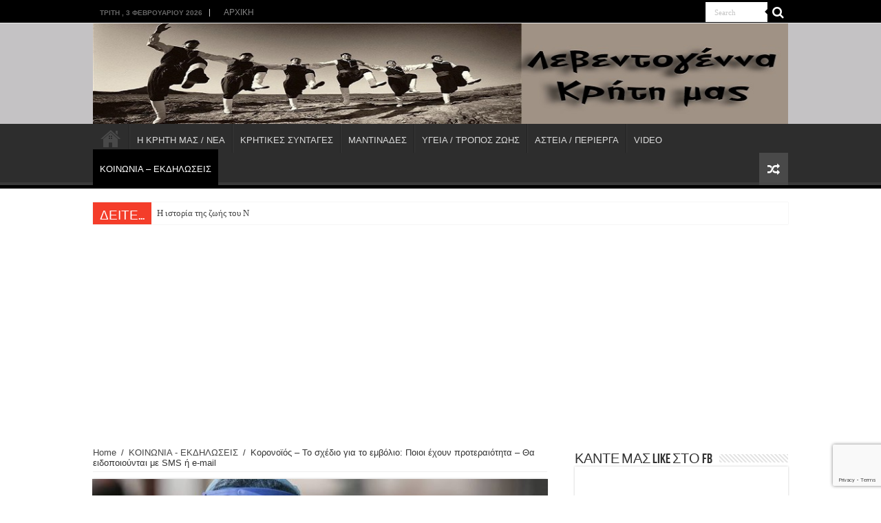

--- FILE ---
content_type: text/html; charset=UTF-8
request_url: https://leventogennakritimas.gr/koronoios-to-schedio-gia-to-emvolio-poioi-echoyn-proteraiotita-tha-eidopoioyntai-me-sms-i-e-mail/
body_size: 18086
content:
<!DOCTYPE html>
<html lang="el" prefix="og: http://ogp.me/ns#">
<head>
<meta charset="UTF-8" />
<link rel="profile" href="http://gmpg.org/xfn/11" />
<link rel="pingback" href="https://leventogennakritimas.gr/xmlrpc.php" />
<title>Κορονοϊός &#8211; Το σχέδιο για το εμβόλιο: Ποιοι έχουν προτεραιότητα &#8211; Θα ειδοποιούνται με SMS ή e-mail &#8211; Λεβεντογέννα Κρήτη μας</title>
<meta property="og:title" content="Κορονοϊός &#8211; Το σχέδιο για το εμβόλιο: Ποιοι έχουν προτεραιότητα &#8211; Θα ειδοποιούνται με SMS ή e-mail - Λεβεντογέννα Κρήτη μας"/>
<meta property="og:type" content="article"/>
<meta property="og:description" content="Οι εμβολιασμοί αναμένονται να γίνονται με ραντεβού σε 1.018 εμβολιαστικά κέντρα &nbsp; Την καταλυτικ"/>
<meta property="og:url" content="https://leventogennakritimas.gr/koronoios-to-schedio-gia-to-emvolio-poioi-echoyn-proteraiotita-tha-eidopoioyntai-me-sms-i-e-mail/"/>
<meta property="og:site_name" content="Λεβεντογέννα Κρήτη μας"/>
<meta property="og:image" content="https://leventogennakritimas.gr/wp-content/uploads/2020/11/gr-1-640x330.jpg" />
<meta name='robots' content='max-image-preview:large' />
	<style>img:is([sizes="auto" i], [sizes^="auto," i]) { contain-intrinsic-size: 3000px 1500px }</style>
	<link rel='dns-prefetch' href='//cdn.jsdelivr.net' />
<link rel="alternate" type="application/rss+xml" title="Ροή RSS &raquo; Λεβεντογέννα Κρήτη μας" href="https://leventogennakritimas.gr/feed/" />
<script type="text/javascript">
/* <![CDATA[ */
window._wpemojiSettings = {"baseUrl":"https:\/\/s.w.org\/images\/core\/emoji\/16.0.1\/72x72\/","ext":".png","svgUrl":"https:\/\/s.w.org\/images\/core\/emoji\/16.0.1\/svg\/","svgExt":".svg","source":{"concatemoji":"https:\/\/leventogennakritimas.gr\/wp-includes\/js\/wp-emoji-release.min.js"}};
/*! This file is auto-generated */
!function(s,n){var o,i,e;function c(e){try{var t={supportTests:e,timestamp:(new Date).valueOf()};sessionStorage.setItem(o,JSON.stringify(t))}catch(e){}}function p(e,t,n){e.clearRect(0,0,e.canvas.width,e.canvas.height),e.fillText(t,0,0);var t=new Uint32Array(e.getImageData(0,0,e.canvas.width,e.canvas.height).data),a=(e.clearRect(0,0,e.canvas.width,e.canvas.height),e.fillText(n,0,0),new Uint32Array(e.getImageData(0,0,e.canvas.width,e.canvas.height).data));return t.every(function(e,t){return e===a[t]})}function u(e,t){e.clearRect(0,0,e.canvas.width,e.canvas.height),e.fillText(t,0,0);for(var n=e.getImageData(16,16,1,1),a=0;a<n.data.length;a++)if(0!==n.data[a])return!1;return!0}function f(e,t,n,a){switch(t){case"flag":return n(e,"\ud83c\udff3\ufe0f\u200d\u26a7\ufe0f","\ud83c\udff3\ufe0f\u200b\u26a7\ufe0f")?!1:!n(e,"\ud83c\udde8\ud83c\uddf6","\ud83c\udde8\u200b\ud83c\uddf6")&&!n(e,"\ud83c\udff4\udb40\udc67\udb40\udc62\udb40\udc65\udb40\udc6e\udb40\udc67\udb40\udc7f","\ud83c\udff4\u200b\udb40\udc67\u200b\udb40\udc62\u200b\udb40\udc65\u200b\udb40\udc6e\u200b\udb40\udc67\u200b\udb40\udc7f");case"emoji":return!a(e,"\ud83e\udedf")}return!1}function g(e,t,n,a){var r="undefined"!=typeof WorkerGlobalScope&&self instanceof WorkerGlobalScope?new OffscreenCanvas(300,150):s.createElement("canvas"),o=r.getContext("2d",{willReadFrequently:!0}),i=(o.textBaseline="top",o.font="600 32px Arial",{});return e.forEach(function(e){i[e]=t(o,e,n,a)}),i}function t(e){var t=s.createElement("script");t.src=e,t.defer=!0,s.head.appendChild(t)}"undefined"!=typeof Promise&&(o="wpEmojiSettingsSupports",i=["flag","emoji"],n.supports={everything:!0,everythingExceptFlag:!0},e=new Promise(function(e){s.addEventListener("DOMContentLoaded",e,{once:!0})}),new Promise(function(t){var n=function(){try{var e=JSON.parse(sessionStorage.getItem(o));if("object"==typeof e&&"number"==typeof e.timestamp&&(new Date).valueOf()<e.timestamp+604800&&"object"==typeof e.supportTests)return e.supportTests}catch(e){}return null}();if(!n){if("undefined"!=typeof Worker&&"undefined"!=typeof OffscreenCanvas&&"undefined"!=typeof URL&&URL.createObjectURL&&"undefined"!=typeof Blob)try{var e="postMessage("+g.toString()+"("+[JSON.stringify(i),f.toString(),p.toString(),u.toString()].join(",")+"));",a=new Blob([e],{type:"text/javascript"}),r=new Worker(URL.createObjectURL(a),{name:"wpTestEmojiSupports"});return void(r.onmessage=function(e){c(n=e.data),r.terminate(),t(n)})}catch(e){}c(n=g(i,f,p,u))}t(n)}).then(function(e){for(var t in e)n.supports[t]=e[t],n.supports.everything=n.supports.everything&&n.supports[t],"flag"!==t&&(n.supports.everythingExceptFlag=n.supports.everythingExceptFlag&&n.supports[t]);n.supports.everythingExceptFlag=n.supports.everythingExceptFlag&&!n.supports.flag,n.DOMReady=!1,n.readyCallback=function(){n.DOMReady=!0}}).then(function(){return e}).then(function(){var e;n.supports.everything||(n.readyCallback(),(e=n.source||{}).concatemoji?t(e.concatemoji):e.wpemoji&&e.twemoji&&(t(e.twemoji),t(e.wpemoji)))}))}((window,document),window._wpemojiSettings);
/* ]]> */
</script>
<link rel='stylesheet' id='fblb-css-css' href='https://leventogennakritimas.gr/wp-content/plugins/arscode-social-slider/fblb.css' type='text/css' media='all' />
<link rel='stylesheet' id='jquery-lionbars-css' href='https://leventogennakritimas.gr/wp-content/plugins/arscode-social-slider/lionbars/lionbars.css' type='text/css' media='all' />
<!--[if lte IE 7]>
<link rel='stylesheet' id='fblb-css-ie7-css' href='https://leventogennakritimas.gr/wp-content/plugins/arscode-social-slider/ie7.css' type='text/css' media='all' />
<![endif]-->
<style id='wp-emoji-styles-inline-css' type='text/css'>

	img.wp-smiley, img.emoji {
		display: inline !important;
		border: none !important;
		box-shadow: none !important;
		height: 1em !important;
		width: 1em !important;
		margin: 0 0.07em !important;
		vertical-align: -0.1em !important;
		background: none !important;
		padding: 0 !important;
	}
</style>
<link rel='stylesheet' id='wp-block-library-css' href='https://leventogennakritimas.gr/wp-includes/css/dist/block-library/style.min.css' type='text/css' media='all' />
<style id='classic-theme-styles-inline-css' type='text/css'>
/*! This file is auto-generated */
.wp-block-button__link{color:#fff;background-color:#32373c;border-radius:9999px;box-shadow:none;text-decoration:none;padding:calc(.667em + 2px) calc(1.333em + 2px);font-size:1.125em}.wp-block-file__button{background:#32373c;color:#fff;text-decoration:none}
</style>
<style id='global-styles-inline-css' type='text/css'>
:root{--wp--preset--aspect-ratio--square: 1;--wp--preset--aspect-ratio--4-3: 4/3;--wp--preset--aspect-ratio--3-4: 3/4;--wp--preset--aspect-ratio--3-2: 3/2;--wp--preset--aspect-ratio--2-3: 2/3;--wp--preset--aspect-ratio--16-9: 16/9;--wp--preset--aspect-ratio--9-16: 9/16;--wp--preset--color--black: #000000;--wp--preset--color--cyan-bluish-gray: #abb8c3;--wp--preset--color--white: #ffffff;--wp--preset--color--pale-pink: #f78da7;--wp--preset--color--vivid-red: #cf2e2e;--wp--preset--color--luminous-vivid-orange: #ff6900;--wp--preset--color--luminous-vivid-amber: #fcb900;--wp--preset--color--light-green-cyan: #7bdcb5;--wp--preset--color--vivid-green-cyan: #00d084;--wp--preset--color--pale-cyan-blue: #8ed1fc;--wp--preset--color--vivid-cyan-blue: #0693e3;--wp--preset--color--vivid-purple: #9b51e0;--wp--preset--gradient--vivid-cyan-blue-to-vivid-purple: linear-gradient(135deg,rgba(6,147,227,1) 0%,rgb(155,81,224) 100%);--wp--preset--gradient--light-green-cyan-to-vivid-green-cyan: linear-gradient(135deg,rgb(122,220,180) 0%,rgb(0,208,130) 100%);--wp--preset--gradient--luminous-vivid-amber-to-luminous-vivid-orange: linear-gradient(135deg,rgba(252,185,0,1) 0%,rgba(255,105,0,1) 100%);--wp--preset--gradient--luminous-vivid-orange-to-vivid-red: linear-gradient(135deg,rgba(255,105,0,1) 0%,rgb(207,46,46) 100%);--wp--preset--gradient--very-light-gray-to-cyan-bluish-gray: linear-gradient(135deg,rgb(238,238,238) 0%,rgb(169,184,195) 100%);--wp--preset--gradient--cool-to-warm-spectrum: linear-gradient(135deg,rgb(74,234,220) 0%,rgb(151,120,209) 20%,rgb(207,42,186) 40%,rgb(238,44,130) 60%,rgb(251,105,98) 80%,rgb(254,248,76) 100%);--wp--preset--gradient--blush-light-purple: linear-gradient(135deg,rgb(255,206,236) 0%,rgb(152,150,240) 100%);--wp--preset--gradient--blush-bordeaux: linear-gradient(135deg,rgb(254,205,165) 0%,rgb(254,45,45) 50%,rgb(107,0,62) 100%);--wp--preset--gradient--luminous-dusk: linear-gradient(135deg,rgb(255,203,112) 0%,rgb(199,81,192) 50%,rgb(65,88,208) 100%);--wp--preset--gradient--pale-ocean: linear-gradient(135deg,rgb(255,245,203) 0%,rgb(182,227,212) 50%,rgb(51,167,181) 100%);--wp--preset--gradient--electric-grass: linear-gradient(135deg,rgb(202,248,128) 0%,rgb(113,206,126) 100%);--wp--preset--gradient--midnight: linear-gradient(135deg,rgb(2,3,129) 0%,rgb(40,116,252) 100%);--wp--preset--font-size--small: 13px;--wp--preset--font-size--medium: 20px;--wp--preset--font-size--large: 36px;--wp--preset--font-size--x-large: 42px;--wp--preset--spacing--20: 0.44rem;--wp--preset--spacing--30: 0.67rem;--wp--preset--spacing--40: 1rem;--wp--preset--spacing--50: 1.5rem;--wp--preset--spacing--60: 2.25rem;--wp--preset--spacing--70: 3.38rem;--wp--preset--spacing--80: 5.06rem;--wp--preset--shadow--natural: 6px 6px 9px rgba(0, 0, 0, 0.2);--wp--preset--shadow--deep: 12px 12px 50px rgba(0, 0, 0, 0.4);--wp--preset--shadow--sharp: 6px 6px 0px rgba(0, 0, 0, 0.2);--wp--preset--shadow--outlined: 6px 6px 0px -3px rgba(255, 255, 255, 1), 6px 6px rgba(0, 0, 0, 1);--wp--preset--shadow--crisp: 6px 6px 0px rgba(0, 0, 0, 1);}:where(.is-layout-flex){gap: 0.5em;}:where(.is-layout-grid){gap: 0.5em;}body .is-layout-flex{display: flex;}.is-layout-flex{flex-wrap: wrap;align-items: center;}.is-layout-flex > :is(*, div){margin: 0;}body .is-layout-grid{display: grid;}.is-layout-grid > :is(*, div){margin: 0;}:where(.wp-block-columns.is-layout-flex){gap: 2em;}:where(.wp-block-columns.is-layout-grid){gap: 2em;}:where(.wp-block-post-template.is-layout-flex){gap: 1.25em;}:where(.wp-block-post-template.is-layout-grid){gap: 1.25em;}.has-black-color{color: var(--wp--preset--color--black) !important;}.has-cyan-bluish-gray-color{color: var(--wp--preset--color--cyan-bluish-gray) !important;}.has-white-color{color: var(--wp--preset--color--white) !important;}.has-pale-pink-color{color: var(--wp--preset--color--pale-pink) !important;}.has-vivid-red-color{color: var(--wp--preset--color--vivid-red) !important;}.has-luminous-vivid-orange-color{color: var(--wp--preset--color--luminous-vivid-orange) !important;}.has-luminous-vivid-amber-color{color: var(--wp--preset--color--luminous-vivid-amber) !important;}.has-light-green-cyan-color{color: var(--wp--preset--color--light-green-cyan) !important;}.has-vivid-green-cyan-color{color: var(--wp--preset--color--vivid-green-cyan) !important;}.has-pale-cyan-blue-color{color: var(--wp--preset--color--pale-cyan-blue) !important;}.has-vivid-cyan-blue-color{color: var(--wp--preset--color--vivid-cyan-blue) !important;}.has-vivid-purple-color{color: var(--wp--preset--color--vivid-purple) !important;}.has-black-background-color{background-color: var(--wp--preset--color--black) !important;}.has-cyan-bluish-gray-background-color{background-color: var(--wp--preset--color--cyan-bluish-gray) !important;}.has-white-background-color{background-color: var(--wp--preset--color--white) !important;}.has-pale-pink-background-color{background-color: var(--wp--preset--color--pale-pink) !important;}.has-vivid-red-background-color{background-color: var(--wp--preset--color--vivid-red) !important;}.has-luminous-vivid-orange-background-color{background-color: var(--wp--preset--color--luminous-vivid-orange) !important;}.has-luminous-vivid-amber-background-color{background-color: var(--wp--preset--color--luminous-vivid-amber) !important;}.has-light-green-cyan-background-color{background-color: var(--wp--preset--color--light-green-cyan) !important;}.has-vivid-green-cyan-background-color{background-color: var(--wp--preset--color--vivid-green-cyan) !important;}.has-pale-cyan-blue-background-color{background-color: var(--wp--preset--color--pale-cyan-blue) !important;}.has-vivid-cyan-blue-background-color{background-color: var(--wp--preset--color--vivid-cyan-blue) !important;}.has-vivid-purple-background-color{background-color: var(--wp--preset--color--vivid-purple) !important;}.has-black-border-color{border-color: var(--wp--preset--color--black) !important;}.has-cyan-bluish-gray-border-color{border-color: var(--wp--preset--color--cyan-bluish-gray) !important;}.has-white-border-color{border-color: var(--wp--preset--color--white) !important;}.has-pale-pink-border-color{border-color: var(--wp--preset--color--pale-pink) !important;}.has-vivid-red-border-color{border-color: var(--wp--preset--color--vivid-red) !important;}.has-luminous-vivid-orange-border-color{border-color: var(--wp--preset--color--luminous-vivid-orange) !important;}.has-luminous-vivid-amber-border-color{border-color: var(--wp--preset--color--luminous-vivid-amber) !important;}.has-light-green-cyan-border-color{border-color: var(--wp--preset--color--light-green-cyan) !important;}.has-vivid-green-cyan-border-color{border-color: var(--wp--preset--color--vivid-green-cyan) !important;}.has-pale-cyan-blue-border-color{border-color: var(--wp--preset--color--pale-cyan-blue) !important;}.has-vivid-cyan-blue-border-color{border-color: var(--wp--preset--color--vivid-cyan-blue) !important;}.has-vivid-purple-border-color{border-color: var(--wp--preset--color--vivid-purple) !important;}.has-vivid-cyan-blue-to-vivid-purple-gradient-background{background: var(--wp--preset--gradient--vivid-cyan-blue-to-vivid-purple) !important;}.has-light-green-cyan-to-vivid-green-cyan-gradient-background{background: var(--wp--preset--gradient--light-green-cyan-to-vivid-green-cyan) !important;}.has-luminous-vivid-amber-to-luminous-vivid-orange-gradient-background{background: var(--wp--preset--gradient--luminous-vivid-amber-to-luminous-vivid-orange) !important;}.has-luminous-vivid-orange-to-vivid-red-gradient-background{background: var(--wp--preset--gradient--luminous-vivid-orange-to-vivid-red) !important;}.has-very-light-gray-to-cyan-bluish-gray-gradient-background{background: var(--wp--preset--gradient--very-light-gray-to-cyan-bluish-gray) !important;}.has-cool-to-warm-spectrum-gradient-background{background: var(--wp--preset--gradient--cool-to-warm-spectrum) !important;}.has-blush-light-purple-gradient-background{background: var(--wp--preset--gradient--blush-light-purple) !important;}.has-blush-bordeaux-gradient-background{background: var(--wp--preset--gradient--blush-bordeaux) !important;}.has-luminous-dusk-gradient-background{background: var(--wp--preset--gradient--luminous-dusk) !important;}.has-pale-ocean-gradient-background{background: var(--wp--preset--gradient--pale-ocean) !important;}.has-electric-grass-gradient-background{background: var(--wp--preset--gradient--electric-grass) !important;}.has-midnight-gradient-background{background: var(--wp--preset--gradient--midnight) !important;}.has-small-font-size{font-size: var(--wp--preset--font-size--small) !important;}.has-medium-font-size{font-size: var(--wp--preset--font-size--medium) !important;}.has-large-font-size{font-size: var(--wp--preset--font-size--large) !important;}.has-x-large-font-size{font-size: var(--wp--preset--font-size--x-large) !important;}
:where(.wp-block-post-template.is-layout-flex){gap: 1.25em;}:where(.wp-block-post-template.is-layout-grid){gap: 1.25em;}
:where(.wp-block-columns.is-layout-flex){gap: 2em;}:where(.wp-block-columns.is-layout-grid){gap: 2em;}
:root :where(.wp-block-pullquote){font-size: 1.5em;line-height: 1.6;}
</style>
<link rel='stylesheet' id='contact-form-7-css' href='https://leventogennakritimas.gr/wp-content/plugins/contact-form-7/includes/css/styles.css' type='text/css' media='all' />
<link rel='stylesheet' id='brm_styles-css' href='https://leventogennakritimas.gr/wp-content/plugins/better-read-more/modules/default/css/brm.css' type='text/css' media='all' />
<link rel='stylesheet' id='tie-style-css' href='https://leventogennakritimas.gr/wp-content/themes/sahifa/style.css' type='text/css' media='all' />
<link rel='stylesheet' id='tie-ilightbox-skin-css' href='https://leventogennakritimas.gr/wp-content/themes/sahifa/css/ilightbox/dark-skin/skin.css' type='text/css' media='all' />
<script type="text/javascript" src="https://leventogennakritimas.gr/wp-includes/js/jquery/jquery.min.js" id="jquery-core-js"></script>
<script type="text/javascript" src="https://leventogennakritimas.gr/wp-includes/js/jquery/jquery-migrate.min.js" id="jquery-migrate-js"></script>
<script type="text/javascript" src="https://leventogennakritimas.gr/wp-content/plugins/arscode-social-slider/js/userscripts.js" id="fblb-js-js"></script>
<script type="text/javascript" src="https://leventogennakritimas.gr/wp-content/plugins/arscode-social-slider/lionbars/jquery.lionbars.0.3.min.js" id="jquery-lionbars-js"></script>
<script type="text/javascript" id="brm-js-extra">
/* <![CDATA[ */
var brm_text = {"more":"(more)","less":"(less)"};
/* ]]> */
</script>
<script type="text/javascript" src="https://leventogennakritimas.gr/wp-content/plugins/better-read-more//modules/default/js/brm-noless.js" id="brm-js"></script>
<link rel="https://api.w.org/" href="https://leventogennakritimas.gr/wp-json/" /><link rel="alternate" title="JSON" type="application/json" href="https://leventogennakritimas.gr/wp-json/wp/v2/posts/8469" /><link rel="EditURI" type="application/rsd+xml" title="RSD" href="https://leventogennakritimas.gr/xmlrpc.php?rsd" />
<meta name="generator" content="WordPress 6.8.3" />
<link rel="canonical" href="https://leventogennakritimas.gr/koronoios-to-schedio-gia-to-emvolio-poioi-echoyn-proteraiotita-tha-eidopoioyntai-me-sms-i-e-mail/" />
<link rel='shortlink' href='https://leventogennakritimas.gr/?p=8469' />
<link rel="alternate" title="oEmbed (JSON)" type="application/json+oembed" href="https://leventogennakritimas.gr/wp-json/oembed/1.0/embed?url=https%3A%2F%2Fleventogennakritimas.gr%2Fkoronoios-to-schedio-gia-to-emvolio-poioi-echoyn-proteraiotita-tha-eidopoioyntai-me-sms-i-e-mail%2F" />
<link rel="alternate" title="oEmbed (XML)" type="text/xml+oembed" href="https://leventogennakritimas.gr/wp-json/oembed/1.0/embed?url=https%3A%2F%2Fleventogennakritimas.gr%2Fkoronoios-to-schedio-gia-to-emvolio-poioi-echoyn-proteraiotita-tha-eidopoioyntai-me-sms-i-e-mail%2F&#038;format=xml" />
<script async src="//pagead2.googlesyndication.com/pagead/js/adsbygoogle.js"></script>
<script>
  (adsbygoogle = window.adsbygoogle || []).push({
    google_ad_client: "ca-pub-4822825152399515",
    enable_page_level_ads: true
  });
</script><script type="text/javascript">
(function(url){
	if(/(?:Chrome\/26\.0\.1410\.63 Safari\/537\.31|WordfenceTestMonBot)/.test(navigator.userAgent)){ return; }
	var addEvent = function(evt, handler) {
		if (window.addEventListener) {
			document.addEventListener(evt, handler, false);
		} else if (window.attachEvent) {
			document.attachEvent('on' + evt, handler);
		}
	};
	var removeEvent = function(evt, handler) {
		if (window.removeEventListener) {
			document.removeEventListener(evt, handler, false);
		} else if (window.detachEvent) {
			document.detachEvent('on' + evt, handler);
		}
	};
	var evts = 'contextmenu dblclick drag dragend dragenter dragleave dragover dragstart drop keydown keypress keyup mousedown mousemove mouseout mouseover mouseup mousewheel scroll'.split(' ');
	var logHuman = function() {
		if (window.wfLogHumanRan) { return; }
		window.wfLogHumanRan = true;
		var wfscr = document.createElement('script');
		wfscr.type = 'text/javascript';
		wfscr.async = true;
		wfscr.src = url + '&r=' + Math.random();
		(document.getElementsByTagName('head')[0]||document.getElementsByTagName('body')[0]).appendChild(wfscr);
		for (var i = 0; i < evts.length; i++) {
			removeEvent(evts[i], logHuman);
		}
	};
	for (var i = 0; i < evts.length; i++) {
		addEvent(evts[i], logHuman);
	}
})('//leventogennakritimas.gr/?wordfence_lh=1&hid=EDBB3A45F152557E355119B87FD6EBA1');
</script><link rel="shortcut icon" href="https://leventogennakritimas.gr/wp-content/uploads/2018/09/ΣΗΜΑΙΑ_ΕΛΛΗΝΙΚΗ_ΚΡΗΤΗ.jpg" title="Favicon" />
<!--[if IE]>
<script type="text/javascript">jQuery(document).ready(function (){ jQuery(".menu-item").has("ul").children("a").attr("aria-haspopup", "true");});</script>
<![endif]-->
<!--[if lt IE 9]>
<script src="https://leventogennakritimas.gr/wp-content/themes/sahifa/js/html5.js"></script>
<script src="https://leventogennakritimas.gr/wp-content/themes/sahifa/js/selectivizr-min.js"></script>
<![endif]-->
<!--[if IE 9]>
<link rel="stylesheet" type="text/css" media="all" href="https://leventogennakritimas.gr/wp-content/themes/sahifa/css/ie9.css" />
<![endif]-->
<!--[if IE 8]>
<link rel="stylesheet" type="text/css" media="all" href="https://leventogennakritimas.gr/wp-content/themes/sahifa/css/ie8.css" />
<![endif]-->
<!--[if IE 7]>
<link rel="stylesheet" type="text/css" media="all" href="https://leventogennakritimas.gr/wp-content/themes/sahifa/css/ie7.css" />
<![endif]-->


<meta name="viewport" content="width=device-width, initial-scale=1.0" />



<style type="text/css" media="screen">

body{
	font-family: Verdana, Geneva, sans-serif;
}

#main-nav,
.cat-box-content,
#sidebar .widget-container,
.post-listing,
#commentform {
	border-bottom-color: #000;
}

.search-block .search-button,
#topcontrol,
#main-nav ul li.current-menu-item a,
#main-nav ul li.current-menu-item a:hover,
#main-nav ul li.current_page_parent a,
#main-nav ul li.current_page_parent a:hover,
#main-nav ul li.current-menu-parent a,
#main-nav ul li.current-menu-parent a:hover,
#main-nav ul li.current-page-ancestor a,
#main-nav ul li.current-page-ancestor a:hover,
.pagination span.current,
.share-post span.share-text,
.flex-control-paging li a.flex-active,
.ei-slider-thumbs li.ei-slider-element,
.review-percentage .review-item span span,
.review-final-score,
.button,
a.button,
a.more-link,
#main-content input[type="submit"],
.form-submit #submit,
#login-form .login-button,
.widget-feedburner .feedburner-subscribe,
input[type="submit"],
#buddypress button,
#buddypress a.button,
#buddypress input[type=submit],
#buddypress input[type=reset],
#buddypress ul.button-nav li a,
#buddypress div.generic-button a,
#buddypress .comment-reply-link,
#buddypress div.item-list-tabs ul li a span,
#buddypress div.item-list-tabs ul li.selected a,
#buddypress div.item-list-tabs ul li.current a,
#buddypress #members-directory-form div.item-list-tabs ul li.selected span,
#members-list-options a.selected,
#groups-list-options a.selected,
body.dark-skin #buddypress div.item-list-tabs ul li a span,
body.dark-skin #buddypress div.item-list-tabs ul li.selected a,
body.dark-skin #buddypress div.item-list-tabs ul li.current a,
body.dark-skin #members-list-options a.selected,
body.dark-skin #groups-list-options a.selected,
.search-block-large .search-button,
#featured-posts .flex-next:hover,
#featured-posts .flex-prev:hover,
a.tie-cart span.shooping-count,
.woocommerce span.onsale,
.woocommerce-page span.onsale ,
.woocommerce .widget_price_filter .ui-slider .ui-slider-handle,
.woocommerce-page .widget_price_filter .ui-slider .ui-slider-handle,
#check-also-close,
a.post-slideshow-next,
a.post-slideshow-prev,
.widget_price_filter .ui-slider .ui-slider-handle,
.quantity .minus:hover,
.quantity .plus:hover,
.mejs-container .mejs-controls .mejs-time-rail .mejs-time-current,
#reading-position-indicator  {
	background-color:#000;
}

::-webkit-scrollbar-thumb{
	background-color:#000 !important;
}

#theme-footer,
#theme-header,
.top-nav ul li.current-menu-item:before,
#main-nav .menu-sub-content ,
#main-nav ul ul,
#check-also-box {
	border-top-color: #000;
}

.search-block:after {
	border-right-color:#000;
}

body.rtl .search-block:after {
	border-left-color:#000;
}

#main-nav ul > li.menu-item-has-children:hover > a:after,
#main-nav ul > li.mega-menu:hover > a:after {
	border-color:transparent transparent #000;
}

.widget.timeline-posts li a:hover,
.widget.timeline-posts li a:hover span.tie-date {
	color: #000;
}

.widget.timeline-posts li a:hover span.tie-date:before {
	background: #000;
	border-color: #000;
}

#order_review,
#order_review_heading {
	border-color: #000;
}


body{
					}
	
.top-nav, .top-nav ul ul {
	background-color:#000000 !important; 
				}


#theme-header {
	background-color:#c4c2c4 !important; 
		background-repeat:no-repeat !important; 
	background-attachment:fixed !important; 
	background-position:center center !important; 
}


</style>

		<script type="text/javascript">
			/* <![CDATA[ */
				var sf_position = '0';
				var sf_templates = "<a href=\"{search_url_escaped}\">View All Results<\/a>";
				var sf_input = '.search-live';
				jQuery(document).ready(function(){
					jQuery(sf_input).ajaxyLiveSearch({"expand":false,"searchUrl":"https:\/\/leventogennakritimas.gr\/?s=%s","text":"Search","delay":500,"iwidth":180,"width":315,"ajaxUrl":"https:\/\/leventogennakritimas.gr\/wp-admin\/admin-ajax.php","rtl":0});
					jQuery(".live-search_ajaxy-selective-input").keyup(function() {
						var width = jQuery(this).val().length * 8;
						if(width < 50) {
							width = 50;
						}
						jQuery(this).width(width);
					});
					jQuery(".live-search_ajaxy-selective-search").click(function() {
						jQuery(this).find(".live-search_ajaxy-selective-input").focus();
					});
					jQuery(".live-search_ajaxy-selective-close").click(function() {
						jQuery(this).parent().remove();
					});
				});
			/* ]]> */
		</script>
		</head>
<body id="top" class="wp-singular post-template-default single single-post postid-8469 single-format-standard wp-theme-sahifa">

<div class="wrapper-outer">

	<div class="background-cover"></div>

	<aside id="slide-out">

			<div class="search-mobile">
			<form method="get" id="searchform-mobile" action="https://leventogennakritimas.gr/">
				<button class="search-button" type="submit" value="Search"><i class="fa fa-search"></i></button>
				<input type="text" id="s-mobile" name="s" title="Search" value="Search" onfocus="if (this.value == 'Search') {this.value = '';}" onblur="if (this.value == '') {this.value = 'Search';}"  />
			</form>
		</div><!-- .search-mobile /-->
	
			<div class="social-icons">
		
			</div>

	
		<div id="mobile-menu" ></div>
	</aside><!-- #slide-out /-->

		<div id="wrapper" class="wide-layout">
		<div class="inner-wrapper">

		<header id="theme-header" class="theme-header full-logo center-logo">
						<div id="top-nav" class="top-nav">
				<div class="container">

							<span class="today-date">Τρίτη , 3 Φεβρουαρίου 2026</span>
				<div class="menu"><ul>
<li class="page_item page-item-52"><a href="https://leventogennakritimas.gr/home/">ΑΡΧΙΚΗ</a></li>
</ul></div>

						<div class="search-block">
						<form method="get" id="searchform-header" action="https://leventogennakritimas.gr/">
							<button class="search-button" type="submit" value="Search"><i class="fa fa-search"></i></button>
							<input class="search-live" type="text" id="s-header" name="s" title="Search" value="Search" onfocus="if (this.value == 'Search') {this.value = '';}" onblur="if (this.value == '') {this.value = 'Search';}"  />
						</form>
					</div><!-- .search-block /-->
			<div class="social-icons">
		
			</div>

	
	
				</div><!-- .container /-->
			</div><!-- .top-menu /-->
			
		<div class="header-content">

					<a id="slide-out-open" class="slide-out-open" href="#"><span></span></a>
		
			<div class="logo">
			<h2>								<a title="Λεβεντογέννα Κρήτη μας" href="https://leventogennakritimas.gr/">
					<img src="https://leventogennakritimas.gr/wp-content/uploads/2018/10/Λεβεντογέννα-Κρήτη-μας-small.jpg" alt="Λεβεντογέννα Κρήτη μας"  /><strong>Λεβεντογέννα Κρήτη μας </strong>
				</a>
			</h2>			</div><!-- .logo /-->
						<div class="clear"></div>

		</div>
													<nav id="main-nav" class="fixed-enabled">
				<div class="container">

				
					<div class="main-menu"><ul id="menu-menou" class="menu"><li id="menu-item-77" class="menu-item menu-item-type-custom menu-item-object-custom menu-item-home menu-item-77"><a href="https://leventogennakritimas.gr/">ΑΡΧΙΚΗ</a></li>
<li id="menu-item-10" class="menu-item menu-item-type-taxonomy menu-item-object-category menu-item-10"><a href="https://leventogennakritimas.gr/category/i-kriti-mas/">Η ΚΡΗΤΗ ΜΑΣ / ΝΕΑ</a></li>
<li id="menu-item-11" class="menu-item menu-item-type-taxonomy menu-item-object-category menu-item-11"><a href="https://leventogennakritimas.gr/category/kritikes-syntages/">ΚΡΗΤΙΚΕΣ ΣΥΝΤΑΓΕΣ</a></li>
<li id="menu-item-12" class="menu-item menu-item-type-taxonomy menu-item-object-category menu-item-12"><a href="https://leventogennakritimas.gr/category/mantinades/">ΜΑΝΤΙΝΑΔΕΣ</a></li>
<li id="menu-item-532" class="menu-item menu-item-type-taxonomy menu-item-object-category menu-item-532"><a href="https://leventogennakritimas.gr/category/tropos-zois/">ΥΓΕΙΑ / ΤΡΟΠΟΣ ΖΩΗΣ</a></li>
<li id="menu-item-14" class="menu-item menu-item-type-taxonomy menu-item-object-category menu-item-14"><a href="https://leventogennakritimas.gr/category/perierga/">ΑΣΤΕΙΑ / ΠΕΡΙΕΡΓΑ</a></li>
<li id="menu-item-8" class="menu-item menu-item-type-taxonomy menu-item-object-category menu-item-8"><a href="https://leventogennakritimas.gr/category/video/">VIDEO</a></li>
<li id="menu-item-2680" class="menu-item menu-item-type-taxonomy menu-item-object-category current-post-ancestor current-menu-parent current-post-parent menu-item-2680"><a href="https://leventogennakritimas.gr/category/koinonia/">ΚΟΙΝΩΝΙΑ &#8211; ΕΚΔΗΛΩΣΕΙΣ</a></li>
</ul></div>										<a href="https://leventogennakritimas.gr/?tierand=1" class="random-article ttip" title="Random Article"><i class="fa fa-random"></i></a>
					
					
				</div>
			</nav><!-- .main-nav /-->
					</header><!-- #header /-->

		
	<div class="clear"></div>
	<div id="breaking-news" class="breaking-news">
		<span class="breaking-news-title"><i class="fa fa-bolt"></i> <span>ΔΕΙΤΕ...</span></span>
		
					<ul>
					<li><a href="https://leventogennakritimas.gr/i-perifania-tis-kritis-mesa-apo-10-mantinades/" title="Η περηφάνια της Κρήτης μέσα από 10 μαντινάδες">Η περηφάνια της Κρήτης μέσα από 10 μαντινάδες</a></li>
					<li><a href="https://leventogennakritimas.gr/i-istoria-tis-zois-toy-nikoy-xyloyri-ginetai-theatriki-parastasi-oi-protagonistes-kai-i-alkistis-protopsalti-se-rolo-ekplixi/" title="Η ιστορία της ζωής του Νίκου Ξυλούρη γίνεται θεατρική παράσταση &#8211; Οι πρωταγωνιστές και η Άλκηστις Πρωτοψάλτη σε ρόλο-έκπληξη">Η ιστορία της ζωής του Νίκου Ξυλούρη γίνεται θεατρική παράσταση &#8211; Οι πρωταγωνιστές και η Άλκηστις Πρωτοψάλτη σε ρόλο-έκπληξη</a></li>
					<li><a href="https://leventogennakritimas.gr/patates-tiganites-opos-tis-ftiachnoyn-stin-kriti/" title="Πατάτες τηγανητές, όπως τις φτιάχνουν στην Κρήτη">Πατάτες τηγανητές, όπως τις φτιάχνουν στην Κρήτη</a></li>
					<li><a href="https://leventogennakritimas.gr/mantinades-agapis-3/" title="ΜΑΝΤΙΝΑΔΕΣ ΑΓΑΠΗΣ">ΜΑΝΤΙΝΑΔΕΣ ΑΓΑΠΗΣ</a></li>
					<li><a href="https://leventogennakritimas.gr/mantinades-gia-chronia-polla/" title="Μαντινάδες για Χρόνια Πολλά">Μαντινάδες για Χρόνια Πολλά</a></li>
					<li><a href="https://leventogennakritimas.gr/7-kritika-dilimmata-poio-fagito-soy-aresei-perissotero-2/" title="7 Κρητικά διλήμματα: Ποιο φαγητό σου αρέσει περισσότερο;">7 Κρητικά διλήμματα: Ποιο φαγητό σου αρέσει περισσότερο;</a></li>
					<li><a href="https://leventogennakritimas.gr/aidiastiko-vinteo-deichnei-pos-ftiachnetai-to-zampon-ti-eidoys-chimika-chrisimopoioyn-binteo/" title="Αηδιαστικό βίντεο δείχνει πως φτιάχνεται το ζαμπόν: «Τι είδους χημικά χρησιμοποιούν;» | BINTEO">Αηδιαστικό βίντεο δείχνει πως φτιάχνεται το ζαμπόν: «Τι είδους χημικά χρησιμοποιούν;» | BINTEO</a></li>
					<li><a href="https://leventogennakritimas.gr/leventis-apo-toys-ligoys-esyre-to-choro-se-gamo-o-kritikos-astynomikos-poy-echase-to-podi-toy-se-trochaio-sto-rethymno/" title="Λεβέντης από τους λίγους: «Έσυρε» το χορό σε γάμο ο Κρητικός αστυνομικός που έχασε το πόδι του σε τροχαίο στο Ρέθυμνο!">Λεβέντης από τους λίγους: «Έσυρε» το χορό σε γάμο ο Κρητικός αστυνομικός που έχασε το πόδι του σε τροχαίο στο Ρέθυμνο!</a></li>
					<li><a href="https://leventogennakritimas.gr/oi-10-kalyteres-kritikes-mantinades-gia-ton-gamo/" title="Οι 10 καλύτερες Κρητικές μαντινάδες για τον γάμο!">Οι 10 καλύτερες Κρητικές μαντινάδες για τον γάμο!</a></li>
					<li><a href="https://leventogennakritimas.gr/rethymniotakia-stinoyn-choro-apo-to-poythena-kai-mageyoyn-toys-toyristes/" title="Ρεθυμνιωτάκια στήνουν χορό από το… πουθενά και μαγεύουν τους τουρίστες!">Ρεθυμνιωτάκια στήνουν χορό από το… πουθενά και μαγεύουν τους τουρίστες!</a></li>
					</ul>
					
		
		<script type="text/javascript">
			jQuery(document).ready(function(){
								createTicker(); 
							});
			                                                 
			function rotateTicker(){                                   
				if( i == tickerItems.length ){ i = 0; }                                                         
				tickerText = tickerItems[i];                              
				c = 0;                                                    
				typetext();                                               
				setTimeout( "rotateTicker()", 3500 );                     
				i++;                                                      
			}                                                           
					</script>
	</div> <!-- .breaking-news -->

	
	<div id="main-content" class="container">

	
	
	
	
	
	<div class="content">

		
		<div xmlns:v="http://rdf.data-vocabulary.org/#"  id="crumbs"><span typeof="v:Breadcrumb"><a rel="v:url" property="v:title" class="crumbs-home" href="https://leventogennakritimas.gr">Home</a></span> <span class="delimiter">/</span> <span typeof="v:Breadcrumb"><a rel="v:url" property="v:title" href="https://leventogennakritimas.gr/category/koinonia/">ΚΟΙΝΩΝΙΑ - ΕΚΔΗΛΩΣΕΙΣ</a></span> <span class="delimiter">/</span> <span class="current">Κορονοϊός &#8211; Το σχέδιο για το εμβόλιο: Ποιοι έχουν προτεραιότητα &#8211; Θα ειδοποιούνται με SMS ή e-mail</span></div>
		

		
		<article class="post-listing post-8469 post type-post status-publish format-standard has-post-thumbnail  category-koinonia" id="the-post">
			
			<div class="single-post-thumb">
			<img width="640" height="330" src="https://leventogennakritimas.gr/wp-content/uploads/2020/11/gr-1-640x330.jpg" class="attachment-slider size-slider wp-post-image" alt="" decoding="async" fetchpriority="high" />		</div>
	
		


			<div class="post-inner">

							<h1 class="name post-title entry-title"><span itemprop="name">Κορονοϊός &#8211; Το σχέδιο για το εμβόλιο: Ποιοι έχουν προτεραιότητα &#8211; Θα ειδοποιούνται με SMS ή e-mail</span></h1>

							
				<div class="entry">
					
					
					<p>Οι εμβολιασμοί αναμένονται να γίνονται με ραντεβού σε 1.018 εμβολιαστικά κέντρα</p>
<p>&nbsp;</p>
<p>Την καταλυτική ημερομηνία της 20ης Νοεμβρίου περιμένουν με αγωνία κυβέρνηση και επιδημιολόγοι, προκειμένου να έχουν τις πρώτες ενδείξεις για τα θετικά αποτελέσματα που ενδεχομένως φέρει το μέτρο του lockdown. Κατά την ημερομηνία αυτή θα φανεί εάν τα μέτρα για την ανάσχεση της πανδημίας του κορονοϊού αποδίδουν. Το ιατρικό προσωπικό της χώρας δίνει αγώνα να κρατήσει το Εθνικό Σύστημα Υγείας στα πόδια του. Είναι ενδεικτικοί, άλλωστε οι αριθμοί που παρουσίασε ο ΕΟΔΥ την Κυριακή (15/11), με το αρνητικό θλιβερό ρεκόρ των 71 θανάτων μέσα σε ένα 24ωρο, ενώ οι διασωληνωμένοι συμπολίτες μας φτάνουν τους 392.</p>
<p>&nbsp;</p>
<p>Την ίδια ώρα πυρετώδεις είναι οι προετοιμασίες για την παραλαβή αποθήκευση για διάθεση των δόσεων του ελπιδοφόρου εμβολίου της αμερικανικής εταιρείας Pfizer. Στην Ελλάδα αναμένονται, σε πρώτη φάση ένα εκατομμύριο δόσεις, στις αρχές του 2021, με τους εμβολιασμούς στον πληθυσμό να ξεκινούν προς την άνοιξη.</p>
<p>Οι πρώτες κατηγορίες που αναμένεται να εμβολιαστούν είναι οι εξής, ενώ σε δεύτερο χρόνο θα ακολουθήσει ο γενικός πληθυσμός.</p>
<p>&nbsp;</p>
<p>Το υγειονομικό προσωπικό που θα κάνει το εμβόλιο εντός των νοσοκομείων<br />
Όσοι υπηρετούν στα σώματα ασφαλείας<br />
Οι άνω των 65 και δη όσοι έχουν υποκείμενα νοσήματα<br />
Και όσοι διαμένουν σε κλειστές δομές (δομές πρόνοιας, φυλακές κτλ)<br />
Μάλιστα, σύμφωνα με το ρεπορτάζ του ΣΚΑΪ οι εμβολιασμοί αναμένονται να γίνονται με ραντεβού σε 1.018 εμβολιαστικά κέντρα σε όλη την επικράτεια που θα βρίσκονται εντός των κέντρων υγείας και των άλλων δομών πρωτοβάθμιας φροντίδας.</p>
<p>&nbsp;</p>
<p>Σημειώνεται ότι το εμβόλιο θα είναι δωρεάν, ενώ όσοι πραγματοποιούνται στον εμβολιασμό θα καταγράφονται στο Εθνικό Μητρώο Εμβολιασμού και θα ειδοποιούνται σε sms ή e-mail για το πότε πρέπει να κάνουν τη δεύτερη δόση που θα είναι του ίδιου εμβολίου.</p>
<p>&nbsp;</p>
<p>Αγωνία για την αποτελεσματικότητα του lockdown</p>
<p>Αναφορικά με το πότε αναμένεται να φανεί η αποτελεσματικότητα του lockdown, η καταλυτική ημερομηνία είναι στις 20 Νοεμβρίου, όταν και θα υπάρξουν οι πρώτες θετικές ή αρνητικές ενδείξεις. Τα στοιχεία που θα ληφθούν υπόψη για άρση του lockdown από τον πρωθυπουργό, Κυριάκο Μητσοτάκη, αφορούν τον αριθμό των κρουσμάτων και των διασωληνωμένων.</p>
<p>Για το χειρότερο σενάριο που θα μπορούσε να πραγματοποιηθεί τις επόμενες ημέρες, στο κυβερνητικό «τραπέζι» έχουν πέσει σκληρότερα μέτρα που σχετίζονται κυρίως με την κινητικότητα των πολιτών και θα αφορούν ακόμη και την αναστολή επαγγελματικών δραστηριοτήτων, αλλά και περαιτέρω περιορισμό κυκλοφορίας.</p>
<p>&nbsp;</p>
<p>&nbsp;</p>
<p>Σημειώνεται, πως για την κυβέρνηση παραμένει στόχος το άνοιγμα της οικονομίας την περίοδο των εορτών. Ωστόσο, εάν τα πράγματα πάνε καλά, η άρση του lockdown θα γίνει σταδιακά για τους επαγγελματικούς κλάδους, δεν θα ανοίξουν όλοι ταυτόχρονα. Είναι χαρακτηριστική άλλωστε η χθεσινή φράση του κυβερνητικού εκπροσώπου «Χριστούγεννα χωρίς κάλαντα», υποδηλώνοντας ότι για το επόμενο διάστημα η πανδημία μας υποχρεώνει να ακολουθούμε πολύ συγκεκριμένους κανόνες.</p>
<p>&nbsp;</p>
<p>&nbsp;</p>
<p>newsbomb.gr</p>
					
									</div><!-- .entry /-->


				<div class="share-post">
	<span class="share-text">Share</span>
	
		<ul class="flat-social">	
			<li><a href="http://www.facebook.com/sharer.php?u=https://leventogennakritimas.gr/?p=8469" class="social-facebook" rel="external" target="_blank"><i class="fa fa-facebook"></i> <span>Facebook</span></a></li>
		
			<li><a href="https://twitter.com/intent/tweet?text=%CE%9A%CE%BF%CF%81%CE%BF%CE%BD%CE%BF%CF%8A%CF%8C%CF%82+%E2%80%93+%CE%A4%CE%BF+%CF%83%CF%87%CE%AD%CE%B4%CE%B9%CE%BF+%CE%B3%CE%B9%CE%B1+%CF%84%CE%BF+%CE%B5%CE%BC%CE%B2%CF%8C%CE%BB%CE%B9%CE%BF%3A+%CE%A0%CE%BF%CE%B9%CE%BF%CE%B9+%CE%AD%CF%87%CE%BF%CF%85%CE%BD+%CF%80%CF%81%CE%BF%CF%84%CE%B5%CF%81%CE%B1%CE%B9%CF%8C%CF%84%CE%B7%CF%84%CE%B1+%E2%80%93+%CE%98%CE%B1+%CE%B5%CE%B9%CE%B4%CE%BF%CF%80%CE%BF%CE%B9%CE%BF%CF%8D%CE%BD%CF%84%CE%B1%CE%B9+%CE%BC%CE%B5+SMS+%CE%AE+e-mail&url=https://leventogennakritimas.gr/?p=8469" class="social-twitter" rel="external" target="_blank"><i class="fa fa-twitter"></i> <span>Twitter</span></a></li>
				<li><a href="https://plusone.google.com/_/+1/confirm?hl=en&amp;url=https://leventogennakritimas.gr/?p=8469&amp;name=%CE%9A%CE%BF%CF%81%CE%BF%CE%BD%CE%BF%CF%8A%CF%8C%CF%82+%E2%80%93+%CE%A4%CE%BF+%CF%83%CF%87%CE%AD%CE%B4%CE%B9%CE%BF+%CE%B3%CE%B9%CE%B1+%CF%84%CE%BF+%CE%B5%CE%BC%CE%B2%CF%8C%CE%BB%CE%B9%CE%BF%3A+%CE%A0%CE%BF%CE%B9%CE%BF%CE%B9+%CE%AD%CF%87%CE%BF%CF%85%CE%BD+%CF%80%CF%81%CE%BF%CF%84%CE%B5%CF%81%CE%B1%CE%B9%CF%8C%CF%84%CE%B7%CF%84%CE%B1+%E2%80%93+%CE%98%CE%B1+%CE%B5%CE%B9%CE%B4%CE%BF%CF%80%CE%BF%CE%B9%CE%BF%CF%8D%CE%BD%CF%84%CE%B1%CE%B9+%CE%BC%CE%B5+SMS+%CE%AE+e-mail" class="social-google-plus" rel="external" target="_blank"><i class="fa fa-google-plus"></i> <span>Google +</span></a></li>
					<li><a href="http://www.linkedin.com/shareArticle?mini=true&url=https://leventogennakritimas.gr/?p=8469&title=%CE%9A%CE%BF%CF%81%CE%BF%CE%BD%CE%BF%CF%8A%CF%8C%CF%82+%E2%80%93+%CE%A4%CE%BF+%CF%83%CF%87%CE%AD%CE%B4%CE%B9%CE%BF+%CE%B3%CE%B9%CE%B1+%CF%84%CE%BF+%CE%B5%CE%BC%CE%B2%CF%8C%CE%BB%CE%B9%CE%BF%3A+%CE%A0%CE%BF%CE%B9%CE%BF%CE%B9+%CE%AD%CF%87%CE%BF%CF%85%CE%BD+%CF%80%CF%81%CE%BF%CF%84%CE%B5%CF%81%CE%B1%CE%B9%CF%8C%CF%84%CE%B7%CF%84%CE%B1+%E2%80%93+%CE%98%CE%B1+%CE%B5%CE%B9%CE%B4%CE%BF%CF%80%CE%BF%CE%B9%CE%BF%CF%8D%CE%BD%CF%84%CE%B1%CE%B9+%CE%BC%CE%B5+SMS+%CE%AE+e-mail" class="social-linkedin" rel="external" target="_blank"><i class="fa fa-linkedin"></i> <span>LinkedIn</span></a></li>
				<li><a href="http://pinterest.com/pin/create/button/?url=https://leventogennakritimas.gr/?p=8469&amp;description=%CE%9A%CE%BF%CF%81%CE%BF%CE%BD%CE%BF%CF%8A%CF%8C%CF%82+%E2%80%93+%CE%A4%CE%BF+%CF%83%CF%87%CE%AD%CE%B4%CE%B9%CE%BF+%CE%B3%CE%B9%CE%B1+%CF%84%CE%BF+%CE%B5%CE%BC%CE%B2%CF%8C%CE%BB%CE%B9%CE%BF%3A+%CE%A0%CE%BF%CE%B9%CE%BF%CE%B9+%CE%AD%CF%87%CE%BF%CF%85%CE%BD+%CF%80%CF%81%CE%BF%CF%84%CE%B5%CF%81%CE%B1%CE%B9%CF%8C%CF%84%CE%B7%CF%84%CE%B1+%E2%80%93+%CE%98%CE%B1+%CE%B5%CE%B9%CE%B4%CE%BF%CF%80%CE%BF%CE%B9%CE%BF%CF%8D%CE%BD%CF%84%CE%B1%CE%B9+%CE%BC%CE%B5+SMS+%CE%AE+e-mail&amp;media=https://leventogennakritimas.gr/wp-content/uploads/2020/11/gr-1-640x330.jpg" class="social-pinterest" rel="external" target="_blank"><i class="fa fa-pinterest"></i> <span>Pinterest</span></a></li>
		</ul>
		<div class="clear"></div>
</div> <!-- .share-post -->				<div class="clear"></div>
			</div><!-- .post-inner -->

			<script type="application/ld+json">{"@context":"http:\/\/schema.org","@type":"NewsArticle","dateCreated":"2020-11-17T13:41:25+02:00","datePublished":"2020-11-17T13:41:25+02:00","dateModified":"2020-11-17T13:41:25+02:00","headline":"\u039a\u03bf\u03c1\u03bf\u03bd\u03bf\u03ca\u03cc\u03c2 &#8211; \u03a4\u03bf \u03c3\u03c7\u03ad\u03b4\u03b9\u03bf \u03b3\u03b9\u03b1 \u03c4\u03bf \u03b5\u03bc\u03b2\u03cc\u03bb\u03b9\u03bf: \u03a0\u03bf\u03b9\u03bf\u03b9 \u03ad\u03c7\u03bf\u03c5\u03bd \u03c0\u03c1\u03bf\u03c4\u03b5\u03c1\u03b1\u03b9\u03cc\u03c4\u03b7\u03c4\u03b1 &#8211; \u0398\u03b1 \u03b5\u03b9\u03b4\u03bf\u03c0\u03bf\u03b9\u03bf\u03cd\u03bd\u03c4\u03b1\u03b9 \u03bc\u03b5 SMS \u03ae e-mail","name":"\u039a\u03bf\u03c1\u03bf\u03bd\u03bf\u03ca\u03cc\u03c2 &#8211; \u03a4\u03bf \u03c3\u03c7\u03ad\u03b4\u03b9\u03bf \u03b3\u03b9\u03b1 \u03c4\u03bf \u03b5\u03bc\u03b2\u03cc\u03bb\u03b9\u03bf: \u03a0\u03bf\u03b9\u03bf\u03b9 \u03ad\u03c7\u03bf\u03c5\u03bd \u03c0\u03c1\u03bf\u03c4\u03b5\u03c1\u03b1\u03b9\u03cc\u03c4\u03b7\u03c4\u03b1 &#8211; \u0398\u03b1 \u03b5\u03b9\u03b4\u03bf\u03c0\u03bf\u03b9\u03bf\u03cd\u03bd\u03c4\u03b1\u03b9 \u03bc\u03b5 SMS \u03ae e-mail","keywords":[],"url":"https:\/\/leventogennakritimas.gr\/koronoios-to-schedio-gia-to-emvolio-poioi-echoyn-proteraiotita-tha-eidopoioyntai-me-sms-i-e-mail\/","description":"\u039f\u03b9 \u03b5\u03bc\u03b2\u03bf\u03bb\u03b9\u03b1\u03c3\u03bc\u03bf\u03af \u03b1\u03bd\u03b1\u03bc\u03ad\u03bd\u03bf\u03bd\u03c4\u03b1\u03b9 \u03bd\u03b1 \u03b3\u03af\u03bd\u03bf\u03bd\u03c4\u03b1\u03b9 \u03bc\u03b5 \u03c1\u03b1\u03bd\u03c4\u03b5\u03b2\u03bf\u03cd \u03c3\u03b5 1.018 \u03b5\u03bc\u03b2\u03bf\u03bb\u03b9\u03b1\u03c3\u03c4\u03b9\u03ba\u03ac \u03ba\u03ad\u03bd\u03c4\u03c1\u03b1 &nbsp; \u03a4\u03b7\u03bd \u03ba\u03b1\u03c4\u03b1\u03bb\u03c5\u03c4\u03b9\u03ba\u03ae \u03b7\u03bc\u03b5\u03c1\u03bf\u03bc\u03b7\u03bd\u03af\u03b1 \u03c4\u03b7\u03c2 20\u03b7\u03c2 \u039d\u03bf\u03b5\u03bc\u03b2\u03c1\u03af\u03bf\u03c5 \u03c0\u03b5\u03c1\u03b9\u03bc\u03ad\u03bd\u03bf\u03c5\u03bd \u03bc\u03b5 \u03b1\u03b3\u03c9\u03bd\u03af\u03b1 \u03ba\u03c5\u03b2\u03ad\u03c1\u03bd\u03b7\u03c3\u03b7 \u03ba\u03b1\u03b9 \u03b5\u03c0\u03b9\u03b4\u03b7\u03bc\u03b9\u03bf\u03bb\u03cc\u03b3\u03bf\u03b9, \u03c0\u03c1\u03bf\u03ba\u03b5\u03b9\u03bc\u03ad\u03bd\u03bf\u03c5 \u03bd\u03b1 \u03ad\u03c7\u03bf","copyrightYear":"2020","publisher":{"@id":"#Publisher","@type":"Organization","name":"\u039b\u03b5\u03b2\u03b5\u03bd\u03c4\u03bf\u03b3\u03ad\u03bd\u03bd\u03b1 \u039a\u03c1\u03ae\u03c4\u03b7 \u03bc\u03b1\u03c2","logo":{"@type":"ImageObject","url":"https:\/\/leventogennakritimas.gr\/wp-content\/uploads\/2018\/10\/\u039b\u03b5\u03b2\u03b5\u03bd\u03c4\u03bf\u03b3\u03ad\u03bd\u03bd\u03b1-\u039a\u03c1\u03ae\u03c4\u03b7-\u03bc\u03b1\u03c2-small.jpg"}},"sourceOrganization":{"@id":"#Publisher"},"copyrightHolder":{"@id":"#Publisher"},"mainEntityOfPage":{"@type":"WebPage","@id":"https:\/\/leventogennakritimas.gr\/koronoios-to-schedio-gia-to-emvolio-poioi-echoyn-proteraiotita-tha-eidopoioyntai-me-sms-i-e-mail\/"},"author":{"@type":"Person","name":"iliaskriti","url":"https:\/\/leventogennakritimas.gr\/author\/iliaskriti\/"},"articleSection":"\u039a\u039f\u0399\u039d\u03a9\u039d\u0399\u0391 - \u0395\u039a\u0394\u0397\u039b\u03a9\u03a3\u0395\u0399\u03a3","articleBody":"\u039f\u03b9 \u03b5\u03bc\u03b2\u03bf\u03bb\u03b9\u03b1\u03c3\u03bc\u03bf\u03af \u03b1\u03bd\u03b1\u03bc\u03ad\u03bd\u03bf\u03bd\u03c4\u03b1\u03b9 \u03bd\u03b1 \u03b3\u03af\u03bd\u03bf\u03bd\u03c4\u03b1\u03b9 \u03bc\u03b5 \u03c1\u03b1\u03bd\u03c4\u03b5\u03b2\u03bf\u03cd \u03c3\u03b5 1.018 \u03b5\u03bc\u03b2\u03bf\u03bb\u03b9\u03b1\u03c3\u03c4\u03b9\u03ba\u03ac \u03ba\u03ad\u03bd\u03c4\u03c1\u03b1\r\n\r\n&nbsp;\r\n\r\n\u03a4\u03b7\u03bd \u03ba\u03b1\u03c4\u03b1\u03bb\u03c5\u03c4\u03b9\u03ba\u03ae \u03b7\u03bc\u03b5\u03c1\u03bf\u03bc\u03b7\u03bd\u03af\u03b1 \u03c4\u03b7\u03c2 20\u03b7\u03c2 \u039d\u03bf\u03b5\u03bc\u03b2\u03c1\u03af\u03bf\u03c5 \u03c0\u03b5\u03c1\u03b9\u03bc\u03ad\u03bd\u03bf\u03c5\u03bd \u03bc\u03b5 \u03b1\u03b3\u03c9\u03bd\u03af\u03b1 \u03ba\u03c5\u03b2\u03ad\u03c1\u03bd\u03b7\u03c3\u03b7 \u03ba\u03b1\u03b9 \u03b5\u03c0\u03b9\u03b4\u03b7\u03bc\u03b9\u03bf\u03bb\u03cc\u03b3\u03bf\u03b9, \u03c0\u03c1\u03bf\u03ba\u03b5\u03b9\u03bc\u03ad\u03bd\u03bf\u03c5 \u03bd\u03b1 \u03ad\u03c7\u03bf\u03c5\u03bd \u03c4\u03b9\u03c2 \u03c0\u03c1\u03ce\u03c4\u03b5\u03c2 \u03b5\u03bd\u03b4\u03b5\u03af\u03be\u03b5\u03b9\u03c2 \u03b3\u03b9\u03b1 \u03c4\u03b1 \u03b8\u03b5\u03c4\u03b9\u03ba\u03ac \u03b1\u03c0\u03bf\u03c4\u03b5\u03bb\u03ad\u03c3\u03bc\u03b1\u03c4\u03b1 \u03c0\u03bf\u03c5 \u03b5\u03bd\u03b4\u03b5\u03c7\u03bf\u03bc\u03ad\u03bd\u03c9\u03c2 \u03c6\u03ad\u03c1\u03b5\u03b9 \u03c4\u03bf \u03bc\u03ad\u03c4\u03c1\u03bf \u03c4\u03bf\u03c5 lockdown. \u039a\u03b1\u03c4\u03ac \u03c4\u03b7\u03bd \u03b7\u03bc\u03b5\u03c1\u03bf\u03bc\u03b7\u03bd\u03af\u03b1 \u03b1\u03c5\u03c4\u03ae \u03b8\u03b1 \u03c6\u03b1\u03bd\u03b5\u03af \u03b5\u03ac\u03bd \u03c4\u03b1 \u03bc\u03ad\u03c4\u03c1\u03b1 \u03b3\u03b9\u03b1 \u03c4\u03b7\u03bd \u03b1\u03bd\u03ac\u03c3\u03c7\u03b5\u03c3\u03b7 \u03c4\u03b7\u03c2 \u03c0\u03b1\u03bd\u03b4\u03b7\u03bc\u03af\u03b1\u03c2 \u03c4\u03bf\u03c5 \u03ba\u03bf\u03c1\u03bf\u03bd\u03bf\u03ca\u03bf\u03cd \u03b1\u03c0\u03bf\u03b4\u03af\u03b4\u03bf\u03c5\u03bd. \u03a4\u03bf \u03b9\u03b1\u03c4\u03c1\u03b9\u03ba\u03cc \u03c0\u03c1\u03bf\u03c3\u03c9\u03c0\u03b9\u03ba\u03cc \u03c4\u03b7\u03c2 \u03c7\u03ce\u03c1\u03b1\u03c2 \u03b4\u03af\u03bd\u03b5\u03b9 \u03b1\u03b3\u03ce\u03bd\u03b1 \u03bd\u03b1 \u03ba\u03c1\u03b1\u03c4\u03ae\u03c3\u03b5\u03b9 \u03c4\u03bf \u0395\u03b8\u03bd\u03b9\u03ba\u03cc \u03a3\u03cd\u03c3\u03c4\u03b7\u03bc\u03b1 \u03a5\u03b3\u03b5\u03af\u03b1\u03c2 \u03c3\u03c4\u03b1 \u03c0\u03cc\u03b4\u03b9\u03b1 \u03c4\u03bf\u03c5. \u0395\u03af\u03bd\u03b1\u03b9 \u03b5\u03bd\u03b4\u03b5\u03b9\u03ba\u03c4\u03b9\u03ba\u03bf\u03af, \u03ac\u03bb\u03bb\u03c9\u03c3\u03c4\u03b5 \u03bf\u03b9 \u03b1\u03c1\u03b9\u03b8\u03bc\u03bf\u03af \u03c0\u03bf\u03c5 \u03c0\u03b1\u03c1\u03bf\u03c5\u03c3\u03af\u03b1\u03c3\u03b5 \u03bf \u0395\u039f\u0394\u03a5 \u03c4\u03b7\u03bd \u039a\u03c5\u03c1\u03b9\u03b1\u03ba\u03ae (15\/11), \u03bc\u03b5 \u03c4\u03bf \u03b1\u03c1\u03bd\u03b7\u03c4\u03b9\u03ba\u03cc \u03b8\u03bb\u03b9\u03b2\u03b5\u03c1\u03cc \u03c1\u03b5\u03ba\u03cc\u03c1 \u03c4\u03c9\u03bd 71 \u03b8\u03b1\u03bd\u03ac\u03c4\u03c9\u03bd \u03bc\u03ad\u03c3\u03b1 \u03c3\u03b5 \u03ad\u03bd\u03b1 24\u03c9\u03c1\u03bf, \u03b5\u03bd\u03ce \u03bf\u03b9 \u03b4\u03b9\u03b1\u03c3\u03c9\u03bb\u03b7\u03bd\u03c9\u03bc\u03ad\u03bd\u03bf\u03b9 \u03c3\u03c5\u03bc\u03c0\u03bf\u03bb\u03af\u03c4\u03b5\u03c2 \u03bc\u03b1\u03c2 \u03c6\u03c4\u03ac\u03bd\u03bf\u03c5\u03bd \u03c4\u03bf\u03c5\u03c2 392.\r\n\r\n&nbsp;\r\n\r\n\u03a4\u03b7\u03bd \u03af\u03b4\u03b9\u03b1 \u03ce\u03c1\u03b1 \u03c0\u03c5\u03c1\u03b5\u03c4\u03ce\u03b4\u03b5\u03b9\u03c2 \u03b5\u03af\u03bd\u03b1\u03b9 \u03bf\u03b9 \u03c0\u03c1\u03bf\u03b5\u03c4\u03bf\u03b9\u03bc\u03b1\u03c3\u03af\u03b5\u03c2 \u03b3\u03b9\u03b1 \u03c4\u03b7\u03bd \u03c0\u03b1\u03c1\u03b1\u03bb\u03b1\u03b2\u03ae \u03b1\u03c0\u03bf\u03b8\u03ae\u03ba\u03b5\u03c5\u03c3\u03b7 \u03b3\u03b9\u03b1 \u03b4\u03b9\u03ac\u03b8\u03b5\u03c3\u03b7 \u03c4\u03c9\u03bd \u03b4\u03cc\u03c3\u03b5\u03c9\u03bd \u03c4\u03bf\u03c5 \u03b5\u03bb\u03c0\u03b9\u03b4\u03bf\u03c6\u03cc\u03c1\u03bf\u03c5 \u03b5\u03bc\u03b2\u03bf\u03bb\u03af\u03bf\u03c5 \u03c4\u03b7\u03c2 \u03b1\u03bc\u03b5\u03c1\u03b9\u03ba\u03b1\u03bd\u03b9\u03ba\u03ae\u03c2 \u03b5\u03c4\u03b1\u03b9\u03c1\u03b5\u03af\u03b1\u03c2 Pfizer. \u03a3\u03c4\u03b7\u03bd \u0395\u03bb\u03bb\u03ac\u03b4\u03b1 \u03b1\u03bd\u03b1\u03bc\u03ad\u03bd\u03bf\u03bd\u03c4\u03b1\u03b9, \u03c3\u03b5 \u03c0\u03c1\u03ce\u03c4\u03b7 \u03c6\u03ac\u03c3\u03b7 \u03ad\u03bd\u03b1 \u03b5\u03ba\u03b1\u03c4\u03bf\u03bc\u03bc\u03cd\u03c1\u03b9\u03bf \u03b4\u03cc\u03c3\u03b5\u03b9\u03c2, \u03c3\u03c4\u03b9\u03c2 \u03b1\u03c1\u03c7\u03ad\u03c2 \u03c4\u03bf\u03c5 2021, \u03bc\u03b5 \u03c4\u03bf\u03c5\u03c2 \u03b5\u03bc\u03b2\u03bf\u03bb\u03b9\u03b1\u03c3\u03bc\u03bf\u03cd\u03c2 \u03c3\u03c4\u03bf\u03bd \u03c0\u03bb\u03b7\u03b8\u03c5\u03c3\u03bc\u03cc \u03bd\u03b1 \u03be\u03b5\u03ba\u03b9\u03bd\u03bf\u03cd\u03bd \u03c0\u03c1\u03bf\u03c2 \u03c4\u03b7\u03bd \u03ac\u03bd\u03bf\u03b9\u03be\u03b7.\r\n\r\n\u039f\u03b9 \u03c0\u03c1\u03ce\u03c4\u03b5\u03c2 \u03ba\u03b1\u03c4\u03b7\u03b3\u03bf\u03c1\u03af\u03b5\u03c2 \u03c0\u03bf\u03c5 \u03b1\u03bd\u03b1\u03bc\u03ad\u03bd\u03b5\u03c4\u03b1\u03b9 \u03bd\u03b1 \u03b5\u03bc\u03b2\u03bf\u03bb\u03b9\u03b1\u03c3\u03c4\u03bf\u03cd\u03bd \u03b5\u03af\u03bd\u03b1\u03b9 \u03bf\u03b9 \u03b5\u03be\u03ae\u03c2, \u03b5\u03bd\u03ce \u03c3\u03b5 \u03b4\u03b5\u03cd\u03c4\u03b5\u03c1\u03bf \u03c7\u03c1\u03cc\u03bd\u03bf \u03b8\u03b1 \u03b1\u03ba\u03bf\u03bb\u03bf\u03c5\u03b8\u03ae\u03c3\u03b5\u03b9 \u03bf \u03b3\u03b5\u03bd\u03b9\u03ba\u03cc\u03c2 \u03c0\u03bb\u03b7\u03b8\u03c5\u03c3\u03bc\u03cc\u03c2.\r\n\r\n&nbsp;\r\n\r\n\u03a4\u03bf \u03c5\u03b3\u03b5\u03b9\u03bf\u03bd\u03bf\u03bc\u03b9\u03ba\u03cc \u03c0\u03c1\u03bf\u03c3\u03c9\u03c0\u03b9\u03ba\u03cc \u03c0\u03bf\u03c5 \u03b8\u03b1 \u03ba\u03ac\u03bd\u03b5\u03b9 \u03c4\u03bf \u03b5\u03bc\u03b2\u03cc\u03bb\u03b9\u03bf \u03b5\u03bd\u03c4\u03cc\u03c2 \u03c4\u03c9\u03bd \u03bd\u03bf\u03c3\u03bf\u03ba\u03bf\u03bc\u03b5\u03af\u03c9\u03bd\r\n\u038c\u03c3\u03bf\u03b9 \u03c5\u03c0\u03b7\u03c1\u03b5\u03c4\u03bf\u03cd\u03bd \u03c3\u03c4\u03b1 \u03c3\u03ce\u03bc\u03b1\u03c4\u03b1 \u03b1\u03c3\u03c6\u03b1\u03bb\u03b5\u03af\u03b1\u03c2\r\n\u039f\u03b9 \u03ac\u03bd\u03c9 \u03c4\u03c9\u03bd 65 \u03ba\u03b1\u03b9 \u03b4\u03b7 \u03cc\u03c3\u03bf\u03b9 \u03ad\u03c7\u03bf\u03c5\u03bd \u03c5\u03c0\u03bf\u03ba\u03b5\u03af\u03bc\u03b5\u03bd\u03b1 \u03bd\u03bf\u03c3\u03ae\u03bc\u03b1\u03c4\u03b1\r\n\u039a\u03b1\u03b9 \u03cc\u03c3\u03bf\u03b9 \u03b4\u03b9\u03b1\u03bc\u03ad\u03bd\u03bf\u03c5\u03bd \u03c3\u03b5 \u03ba\u03bb\u03b5\u03b9\u03c3\u03c4\u03ad\u03c2 \u03b4\u03bf\u03bc\u03ad\u03c2 (\u03b4\u03bf\u03bc\u03ad\u03c2 \u03c0\u03c1\u03cc\u03bd\u03bf\u03b9\u03b1\u03c2, \u03c6\u03c5\u03bb\u03b1\u03ba\u03ad\u03c2 \u03ba\u03c4\u03bb)\r\n\u039c\u03ac\u03bb\u03b9\u03c3\u03c4\u03b1, \u03c3\u03cd\u03bc\u03c6\u03c9\u03bd\u03b1 \u03bc\u03b5 \u03c4\u03bf \u03c1\u03b5\u03c0\u03bf\u03c1\u03c4\u03ac\u03b6 \u03c4\u03bf\u03c5 \u03a3\u039a\u0391\u03aa \u03bf\u03b9 \u03b5\u03bc\u03b2\u03bf\u03bb\u03b9\u03b1\u03c3\u03bc\u03bf\u03af \u03b1\u03bd\u03b1\u03bc\u03ad\u03bd\u03bf\u03bd\u03c4\u03b1\u03b9 \u03bd\u03b1 \u03b3\u03af\u03bd\u03bf\u03bd\u03c4\u03b1\u03b9 \u03bc\u03b5 \u03c1\u03b1\u03bd\u03c4\u03b5\u03b2\u03bf\u03cd \u03c3\u03b5 1.018 \u03b5\u03bc\u03b2\u03bf\u03bb\u03b9\u03b1\u03c3\u03c4\u03b9\u03ba\u03ac \u03ba\u03ad\u03bd\u03c4\u03c1\u03b1 \u03c3\u03b5 \u03cc\u03bb\u03b7 \u03c4\u03b7\u03bd \u03b5\u03c0\u03b9\u03ba\u03c1\u03ac\u03c4\u03b5\u03b9\u03b1 \u03c0\u03bf\u03c5 \u03b8\u03b1 \u03b2\u03c1\u03af\u03c3\u03ba\u03bf\u03bd\u03c4\u03b1\u03b9 \u03b5\u03bd\u03c4\u03cc\u03c2 \u03c4\u03c9\u03bd \u03ba\u03ad\u03bd\u03c4\u03c1\u03c9\u03bd \u03c5\u03b3\u03b5\u03af\u03b1\u03c2 \u03ba\u03b1\u03b9 \u03c4\u03c9\u03bd \u03ac\u03bb\u03bb\u03c9\u03bd \u03b4\u03bf\u03bc\u03ce\u03bd \u03c0\u03c1\u03c9\u03c4\u03bf\u03b2\u03ac\u03b8\u03bc\u03b9\u03b1\u03c2 \u03c6\u03c1\u03bf\u03bd\u03c4\u03af\u03b4\u03b1\u03c2.\r\n\r\n&nbsp;\r\n\r\n\u03a3\u03b7\u03bc\u03b5\u03b9\u03ce\u03bd\u03b5\u03c4\u03b1\u03b9 \u03cc\u03c4\u03b9 \u03c4\u03bf \u03b5\u03bc\u03b2\u03cc\u03bb\u03b9\u03bf \u03b8\u03b1 \u03b5\u03af\u03bd\u03b1\u03b9 \u03b4\u03c9\u03c1\u03b5\u03ac\u03bd, \u03b5\u03bd\u03ce \u03cc\u03c3\u03bf\u03b9 \u03c0\u03c1\u03b1\u03b3\u03bc\u03b1\u03c4\u03bf\u03c0\u03bf\u03b9\u03bf\u03cd\u03bd\u03c4\u03b1\u03b9 \u03c3\u03c4\u03bf\u03bd \u03b5\u03bc\u03b2\u03bf\u03bb\u03b9\u03b1\u03c3\u03bc\u03cc \u03b8\u03b1 \u03ba\u03b1\u03c4\u03b1\u03b3\u03c1\u03ac\u03c6\u03bf\u03bd\u03c4\u03b1\u03b9 \u03c3\u03c4\u03bf \u0395\u03b8\u03bd\u03b9\u03ba\u03cc \u039c\u03b7\u03c4\u03c1\u03ce\u03bf \u0395\u03bc\u03b2\u03bf\u03bb\u03b9\u03b1\u03c3\u03bc\u03bf\u03cd \u03ba\u03b1\u03b9 \u03b8\u03b1 \u03b5\u03b9\u03b4\u03bf\u03c0\u03bf\u03b9\u03bf\u03cd\u03bd\u03c4\u03b1\u03b9 \u03c3\u03b5 sms \u03ae e-mail \u03b3\u03b9\u03b1 \u03c4\u03bf \u03c0\u03cc\u03c4\u03b5 \u03c0\u03c1\u03ad\u03c0\u03b5\u03b9 \u03bd\u03b1 \u03ba\u03ac\u03bd\u03bf\u03c5\u03bd \u03c4\u03b7 \u03b4\u03b5\u03cd\u03c4\u03b5\u03c1\u03b7 \u03b4\u03cc\u03c3\u03b7 \u03c0\u03bf\u03c5 \u03b8\u03b1 \u03b5\u03af\u03bd\u03b1\u03b9 \u03c4\u03bf\u03c5 \u03af\u03b4\u03b9\u03bf\u03c5 \u03b5\u03bc\u03b2\u03bf\u03bb\u03af\u03bf\u03c5.\r\n\r\n&nbsp;\r\n\r\n\u0391\u03b3\u03c9\u03bd\u03af\u03b1 \u03b3\u03b9\u03b1 \u03c4\u03b7\u03bd \u03b1\u03c0\u03bf\u03c4\u03b5\u03bb\u03b5\u03c3\u03bc\u03b1\u03c4\u03b9\u03ba\u03cc\u03c4\u03b7\u03c4\u03b1 \u03c4\u03bf\u03c5 lockdown\r\n\r\n\u0391\u03bd\u03b1\u03c6\u03bf\u03c1\u03b9\u03ba\u03ac \u03bc\u03b5 \u03c4\u03bf \u03c0\u03cc\u03c4\u03b5 \u03b1\u03bd\u03b1\u03bc\u03ad\u03bd\u03b5\u03c4\u03b1\u03b9 \u03bd\u03b1 \u03c6\u03b1\u03bd\u03b5\u03af \u03b7 \u03b1\u03c0\u03bf\u03c4\u03b5\u03bb\u03b5\u03c3\u03bc\u03b1\u03c4\u03b9\u03ba\u03cc\u03c4\u03b7\u03c4\u03b1 \u03c4\u03bf\u03c5 lockdown, \u03b7 \u03ba\u03b1\u03c4\u03b1\u03bb\u03c5\u03c4\u03b9\u03ba\u03ae \u03b7\u03bc\u03b5\u03c1\u03bf\u03bc\u03b7\u03bd\u03af\u03b1 \u03b5\u03af\u03bd\u03b1\u03b9 \u03c3\u03c4\u03b9\u03c2 20 \u039d\u03bf\u03b5\u03bc\u03b2\u03c1\u03af\u03bf\u03c5, \u03cc\u03c4\u03b1\u03bd \u03ba\u03b1\u03b9 \u03b8\u03b1 \u03c5\u03c0\u03ac\u03c1\u03be\u03bf\u03c5\u03bd \u03bf\u03b9 \u03c0\u03c1\u03ce\u03c4\u03b5\u03c2 \u03b8\u03b5\u03c4\u03b9\u03ba\u03ad\u03c2 \u03ae \u03b1\u03c1\u03bd\u03b7\u03c4\u03b9\u03ba\u03ad\u03c2 \u03b5\u03bd\u03b4\u03b5\u03af\u03be\u03b5\u03b9\u03c2. \u03a4\u03b1 \u03c3\u03c4\u03bf\u03b9\u03c7\u03b5\u03af\u03b1 \u03c0\u03bf\u03c5 \u03b8\u03b1 \u03bb\u03b7\u03c6\u03b8\u03bf\u03cd\u03bd \u03c5\u03c0\u03cc\u03c8\u03b7 \u03b3\u03b9\u03b1 \u03ac\u03c1\u03c3\u03b7 \u03c4\u03bf\u03c5 lockdown \u03b1\u03c0\u03cc \u03c4\u03bf\u03bd \u03c0\u03c1\u03c9\u03b8\u03c5\u03c0\u03bf\u03c5\u03c1\u03b3\u03cc, \u039a\u03c5\u03c1\u03b9\u03ac\u03ba\u03bf \u039c\u03b7\u03c4\u03c3\u03bf\u03c4\u03ac\u03ba\u03b7, \u03b1\u03c6\u03bf\u03c1\u03bf\u03cd\u03bd \u03c4\u03bf\u03bd \u03b1\u03c1\u03b9\u03b8\u03bc\u03cc \u03c4\u03c9\u03bd \u03ba\u03c1\u03bf\u03c5\u03c3\u03bc\u03ac\u03c4\u03c9\u03bd \u03ba\u03b1\u03b9 \u03c4\u03c9\u03bd \u03b4\u03b9\u03b1\u03c3\u03c9\u03bb\u03b7\u03bd\u03c9\u03bc\u03ad\u03bd\u03c9\u03bd.\r\n\r\n\u0393\u03b9\u03b1 \u03c4\u03bf \u03c7\u03b5\u03b9\u03c1\u03cc\u03c4\u03b5\u03c1\u03bf \u03c3\u03b5\u03bd\u03ac\u03c1\u03b9\u03bf \u03c0\u03bf\u03c5 \u03b8\u03b1 \u03bc\u03c0\u03bf\u03c1\u03bf\u03cd\u03c3\u03b5 \u03bd\u03b1 \u03c0\u03c1\u03b1\u03b3\u03bc\u03b1\u03c4\u03bf\u03c0\u03bf\u03b9\u03b7\u03b8\u03b5\u03af \u03c4\u03b9\u03c2 \u03b5\u03c0\u03cc\u03bc\u03b5\u03bd\u03b5\u03c2 \u03b7\u03bc\u03ad\u03c1\u03b5\u03c2, \u03c3\u03c4\u03bf \u03ba\u03c5\u03b2\u03b5\u03c1\u03bd\u03b7\u03c4\u03b9\u03ba\u03cc \u00ab\u03c4\u03c1\u03b1\u03c0\u03ad\u03b6\u03b9\u00bb \u03ad\u03c7\u03bf\u03c5\u03bd \u03c0\u03ad\u03c3\u03b5\u03b9 \u03c3\u03ba\u03bb\u03b7\u03c1\u03cc\u03c4\u03b5\u03c1\u03b1 \u03bc\u03ad\u03c4\u03c1\u03b1 \u03c0\u03bf\u03c5 \u03c3\u03c7\u03b5\u03c4\u03af\u03b6\u03bf\u03bd\u03c4\u03b1\u03b9 \u03ba\u03c5\u03c1\u03af\u03c9\u03c2 \u03bc\u03b5 \u03c4\u03b7\u03bd \u03ba\u03b9\u03bd\u03b7\u03c4\u03b9\u03ba\u03cc\u03c4\u03b7\u03c4\u03b1 \u03c4\u03c9\u03bd \u03c0\u03bf\u03bb\u03b9\u03c4\u03ce\u03bd \u03ba\u03b1\u03b9 \u03b8\u03b1 \u03b1\u03c6\u03bf\u03c1\u03bf\u03cd\u03bd \u03b1\u03ba\u03cc\u03bc\u03b7 \u03ba\u03b1\u03b9 \u03c4\u03b7\u03bd \u03b1\u03bd\u03b1\u03c3\u03c4\u03bf\u03bb\u03ae \u03b5\u03c0\u03b1\u03b3\u03b3\u03b5\u03bb\u03bc\u03b1\u03c4\u03b9\u03ba\u03ce\u03bd \u03b4\u03c1\u03b1\u03c3\u03c4\u03b7\u03c1\u03b9\u03bf\u03c4\u03ae\u03c4\u03c9\u03bd, \u03b1\u03bb\u03bb\u03ac \u03ba\u03b1\u03b9 \u03c0\u03b5\u03c1\u03b1\u03b9\u03c4\u03ad\u03c1\u03c9 \u03c0\u03b5\u03c1\u03b9\u03bf\u03c1\u03b9\u03c3\u03bc\u03cc \u03ba\u03c5\u03ba\u03bb\u03bf\u03c6\u03bf\u03c1\u03af\u03b1\u03c2.\r\n\r\n&nbsp;\r\n\r\n&nbsp;\r\n\r\n\u03a3\u03b7\u03bc\u03b5\u03b9\u03ce\u03bd\u03b5\u03c4\u03b1\u03b9, \u03c0\u03c9\u03c2 \u03b3\u03b9\u03b1 \u03c4\u03b7\u03bd \u03ba\u03c5\u03b2\u03ad\u03c1\u03bd\u03b7\u03c3\u03b7 \u03c0\u03b1\u03c1\u03b1\u03bc\u03ad\u03bd\u03b5\u03b9 \u03c3\u03c4\u03cc\u03c7\u03bf\u03c2 \u03c4\u03bf \u03ac\u03bd\u03bf\u03b9\u03b3\u03bc\u03b1 \u03c4\u03b7\u03c2 \u03bf\u03b9\u03ba\u03bf\u03bd\u03bf\u03bc\u03af\u03b1\u03c2 \u03c4\u03b7\u03bd \u03c0\u03b5\u03c1\u03af\u03bf\u03b4\u03bf \u03c4\u03c9\u03bd \u03b5\u03bf\u03c1\u03c4\u03ce\u03bd. \u03a9\u03c3\u03c4\u03cc\u03c3\u03bf, \u03b5\u03ac\u03bd \u03c4\u03b1 \u03c0\u03c1\u03ac\u03b3\u03bc\u03b1\u03c4\u03b1 \u03c0\u03ac\u03bd\u03b5 \u03ba\u03b1\u03bb\u03ac, \u03b7 \u03ac\u03c1\u03c3\u03b7 \u03c4\u03bf\u03c5 lockdown \u03b8\u03b1 \u03b3\u03af\u03bd\u03b5\u03b9 \u03c3\u03c4\u03b1\u03b4\u03b9\u03b1\u03ba\u03ac \u03b3\u03b9\u03b1 \u03c4\u03bf\u03c5\u03c2 \u03b5\u03c0\u03b1\u03b3\u03b3\u03b5\u03bb\u03bc\u03b1\u03c4\u03b9\u03ba\u03bf\u03cd\u03c2 \u03ba\u03bb\u03ac\u03b4\u03bf\u03c5\u03c2, \u03b4\u03b5\u03bd \u03b8\u03b1 \u03b1\u03bd\u03bf\u03af\u03be\u03bf\u03c5\u03bd \u03cc\u03bb\u03bf\u03b9 \u03c4\u03b1\u03c5\u03c4\u03cc\u03c7\u03c1\u03bf\u03bd\u03b1. \u0395\u03af\u03bd\u03b1\u03b9 \u03c7\u03b1\u03c1\u03b1\u03ba\u03c4\u03b7\u03c1\u03b9\u03c3\u03c4\u03b9\u03ba\u03ae \u03ac\u03bb\u03bb\u03c9\u03c3\u03c4\u03b5 \u03b7 \u03c7\u03b8\u03b5\u03c3\u03b9\u03bd\u03ae \u03c6\u03c1\u03ac\u03c3\u03b7 \u03c4\u03bf\u03c5 \u03ba\u03c5\u03b2\u03b5\u03c1\u03bd\u03b7\u03c4\u03b9\u03ba\u03bf\u03cd \u03b5\u03ba\u03c0\u03c1\u03bf\u03c3\u03ce\u03c0\u03bf\u03c5 \u00ab\u03a7\u03c1\u03b9\u03c3\u03c4\u03bf\u03cd\u03b3\u03b5\u03bd\u03bd\u03b1 \u03c7\u03c9\u03c1\u03af\u03c2 \u03ba\u03ac\u03bb\u03b1\u03bd\u03c4\u03b1\u00bb, \u03c5\u03c0\u03bf\u03b4\u03b7\u03bb\u03ce\u03bd\u03bf\u03bd\u03c4\u03b1\u03c2 \u03cc\u03c4\u03b9 \u03b3\u03b9\u03b1 \u03c4\u03bf \u03b5\u03c0\u03cc\u03bc\u03b5\u03bd\u03bf \u03b4\u03b9\u03ac\u03c3\u03c4\u03b7\u03bc\u03b1 \u03b7 \u03c0\u03b1\u03bd\u03b4\u03b7\u03bc\u03af\u03b1 \u03bc\u03b1\u03c2 \u03c5\u03c0\u03bf\u03c7\u03c1\u03b5\u03ce\u03bd\u03b5\u03b9 \u03bd\u03b1 \u03b1\u03ba\u03bf\u03bb\u03bf\u03c5\u03b8\u03bf\u03cd\u03bc\u03b5 \u03c0\u03bf\u03bb\u03cd \u03c3\u03c5\u03b3\u03ba\u03b5\u03ba\u03c1\u03b9\u03bc\u03ad\u03bd\u03bf\u03c5\u03c2 \u03ba\u03b1\u03bd\u03cc\u03bd\u03b5\u03c2.\r\n\r\n&nbsp;\r\n\r\n&nbsp;\r\n\r\nnewsbomb.gr","image":{"@type":"ImageObject","url":"https:\/\/leventogennakritimas.gr\/wp-content\/uploads\/2020\/11\/gr-1.jpg","width":696,"height":384}}</script>
		</article><!-- .post-listing -->
		

		
		

				<div class="post-navigation">
			<div class="post-previous"><a href="https://leventogennakritimas.gr/lockdown-megali-i-diaspora-toy-koronoioy-stin-ellada-i-imerominia-orosimo-gia-tin-arsi-ton-metron/" rel="prev"><span>Προηγούμενο</span> Lockdown: Μεγάλη η διασπορά του κορονοϊού στην Ελλάδα – Η ημερομηνία ορόσημο για την άρση των μέτρων</a></div>
			<div class="post-next"><a href="https://leventogennakritimas.gr/to-chorio-stin-kriti-poy-einai-gemato-chromata-kai-figoyrarei-sta-oraiotera-tis-ellados/" rel="next"><span>Επόμενο</span> Το χωριό στην Κρήτη που είναι γεμάτο χρώματα και φιγουράρει στα ωραιότερα της Ελλάδος</a></div>
		</div><!-- .post-navigation -->
		
			<section id="related_posts">
		<div class="block-head">
			<h3>Σχετικά θέματα...</h3><div class="stripe-line"></div>
		</div>
		<div class="post-listing">
						<div class="related-item">
							
				<div class="post-thumbnail">
					<a href="https://leventogennakritimas.gr/thessaloniki-kykloforiakes-rythmiseis-enopsei-ekdiloseon-gia-ton-eortasmo-toy-ag-dimitrioy-kai-tis-28is-oktovrioy/">
						<img width="310" height="165" src="https://leventogennakritimas.gr/wp-content/uploads/2025/10/stratiotikh_parelash-310x165.webp" class="attachment-tie-medium size-tie-medium wp-post-image" alt="" decoding="async" srcset="https://leventogennakritimas.gr/wp-content/uploads/2025/10/stratiotikh_parelash-310x165.webp 310w, https://leventogennakritimas.gr/wp-content/uploads/2025/10/stratiotikh_parelash-985x525.webp 985w" sizes="(max-width: 310px) 100vw, 310px" />						<span class="fa overlay-icon"></span>
					</a>
				</div><!-- post-thumbnail /-->
							
				<h3><a href="https://leventogennakritimas.gr/thessaloniki-kykloforiakes-rythmiseis-enopsei-ekdiloseon-gia-ton-eortasmo-toy-ag-dimitrioy-kai-tis-28is-oktovrioy/" rel="bookmark">Θεσσαλονίκη: Κυκλοφοριακές ρυθμίσεις ενόψει εκδηλώσεων για τον εορτασμό του Αγ. Δημητρίου και της 28ης Οκτωβρίου</a></h3>
				<p class="post-meta"><span class="tie-date"><i class="fa fa-clock-o"></i>23/10/2025</span></p>
			</div>
						<div class="related-item">
							
				<div class="post-thumbnail">
					<a href="https://leventogennakritimas.gr/mpiskota-choris-psisimo-me-charoypi-amp-mayri-sokolata/">
						<img width="310" height="165" src="https://leventogennakritimas.gr/wp-content/uploads/2025/09/7mpiskota_xxaroupi_mauri_sokolata-310x165.webp" class="attachment-tie-medium size-tie-medium wp-post-image" alt="" decoding="async" srcset="https://leventogennakritimas.gr/wp-content/uploads/2025/09/7mpiskota_xxaroupi_mauri_sokolata-310x165.webp 310w, https://leventogennakritimas.gr/wp-content/uploads/2025/09/7mpiskota_xxaroupi_mauri_sokolata-985x525.webp 985w" sizes="(max-width: 310px) 100vw, 310px" />						<span class="fa overlay-icon"></span>
					</a>
				</div><!-- post-thumbnail /-->
							
				<h3><a href="https://leventogennakritimas.gr/mpiskota-choris-psisimo-me-charoypi-amp-mayri-sokolata/" rel="bookmark">Μπισκότα χωρίς ψήσιμο με χαρούπι &#038; μαύρη σοκολάτα</a></h3>
				<p class="post-meta"><span class="tie-date"><i class="fa fa-clock-o"></i>29/09/2025</span></p>
			</div>
						<div class="related-item">
							
				<div class="post-thumbnail">
					<a href="https://leventogennakritimas.gr/o-chartis-ton-pliromon-apo-e-efka-kai-dypa-eos-tin-paraskeyi-3-oktovrioy/">
						<img width="310" height="165" src="https://leventogennakritimas.gr/wp-content/uploads/2025/09/xrimata_euro-310x165.webp" class="attachment-tie-medium size-tie-medium wp-post-image" alt="" decoding="async" loading="lazy" srcset="https://leventogennakritimas.gr/wp-content/uploads/2025/09/xrimata_euro-310x165.webp 310w, https://leventogennakritimas.gr/wp-content/uploads/2025/09/xrimata_euro-985x525.webp 985w" sizes="auto, (max-width: 310px) 100vw, 310px" />						<span class="fa overlay-icon"></span>
					</a>
				</div><!-- post-thumbnail /-->
							
				<h3><a href="https://leventogennakritimas.gr/o-chartis-ton-pliromon-apo-e-efka-kai-dypa-eos-tin-paraskeyi-3-oktovrioy/" rel="bookmark">Ο «χάρτης» των πληρωμών από e-ΕΦΚΑ και ΔΥΠΑ έως την Παρασκευή 3 Οκτωβρίου</a></h3>
				<p class="post-meta"><span class="tie-date"><i class="fa fa-clock-o"></i>29/09/2025</span></p>
			</div>
						<div class="clear"></div>
		</div>
	</section>
	
		
		
		
	</div><!-- .content -->
<aside id="sidebar">
	<div class="theiaStickySidebar">
<div id="text-html-widget-6" class="widget text-html"><div class="widget-top"><h4>ΚΑΝΤΕ ΜΑΣ LIKE ΣΤΟ FB</h4><div class="stripe-line"></div></div>
						<div class="widget-container"><div style="text-align:center;"><iframe src="https://www.facebook.com/plugins/page.php?href=https%3A%2F%2Fwww.facebook.com%2FLeventogennaKritiMas%2F&tabs&width=340&height=180&small_header=false&adapt_container_width=true&hide_cover=false&show_facepile=true&appId=258020881289642" width="340" height="180" style="border:none;overflow:hidden" scrolling="no" frameborder="0" allowTransparency="true" allow="encrypted-media"></iframe>
				</div><div class="clear"></div></div></div><!-- .widget /--><div id="text-html-widget-3" class="widget text-html"><div class="widget-top"><h4>ΕΠΙΚΟΙΝΩΝΗΣΤΕ ΜΑΖΙ ΜΑΣ ΜΕ ΤΟ Messenger</h4><div class="stripe-line"></div></div>
						<div class="widget-container"><div style="text-align:center;"><a href="https://www.facebook.com/leventogennakritimas.gr/" target="_blank">
<img border="0" alt="LeventogennaKritiMas" src="https://leventogennakritimas.gr/wp-content/uploads/2018/09/messenger.png" ></a>

				</div><div class="clear"></div></div></div><!-- .widget /--><div id="text-html-widget-4" class="widget text-html"><div class="widget-top"><h4>ΦΟΡΜΑ ΕΠΙΚΟΙΝΩΝΙΑΣ</h4><div class="stripe-line"></div></div>
						<div class="widget-container"><div style="text-align:center;">
<div class="wpcf7 no-js" id="wpcf7-f80-o1" lang="el" dir="ltr" data-wpcf7-id="80">
<div class="screen-reader-response"><p role="status" aria-live="polite" aria-atomic="true"></p> <ul></ul></div>
<form action="/koronoios-to-schedio-gia-to-emvolio-poioi-echoyn-proteraiotita-tha-eidopoioyntai-me-sms-i-e-mail/#wpcf7-f80-o1" method="post" class="wpcf7-form init" aria-label="Φόρμα επικοινωνίας" novalidate="novalidate" data-status="init">
<fieldset class="hidden-fields-container"><input type="hidden" name="_wpcf7" value="80" /><input type="hidden" name="_wpcf7_version" value="6.1.4" /><input type="hidden" name="_wpcf7_locale" value="el" /><input type="hidden" name="_wpcf7_unit_tag" value="wpcf7-f80-o1" /><input type="hidden" name="_wpcf7_container_post" value="0" /><input type="hidden" name="_wpcf7_posted_data_hash" value="" /><input type="hidden" name="_wpcf7_recaptcha_response" value="" />
</fieldset>
<p><label> Το όνομά σας (απαραίτητο)<br />
<span class="wpcf7-form-control-wrap" data-name="your-name"><input size="40" maxlength="400" class="wpcf7-form-control wpcf7-text wpcf7-validates-as-required" aria-required="true" aria-invalid="false" value="" type="text" name="your-name" /></span> </label>
</p>
<p><label> Το email σας<br />
<span class="wpcf7-form-control-wrap" data-name="your-email"><input size="40" maxlength="400" class="wpcf7-form-control wpcf7-email wpcf7-text wpcf7-validates-as-email" aria-invalid="false" value="" type="email" name="your-email" /></span> </label>
</p>
<p><label> Τηλέφωνο (απαραίτητο)<br />
<span class="wpcf7-form-control-wrap" data-name="your-subject"><input size="40" maxlength="400" class="wpcf7-form-control wpcf7-text wpcf7-validates-as-required" aria-required="true" aria-invalid="false" value="" type="text" name="your-subject" /></span> </label>
</p>
<p><label> Το μήνυμά σας<br />
<span class="wpcf7-form-control-wrap" data-name="your-message"><textarea cols="40" rows="10" maxlength="2000" class="wpcf7-form-control wpcf7-textarea wpcf7-validates-as-required" aria-required="true" aria-invalid="false" name="your-message"></textarea></span> </label>
</p>

<p><input class="wpcf7-form-control wpcf7-submit has-spinner" type="submit" value="Αποστολή" />
</p><div class="wpcf7-response-output" aria-hidden="true"></div>
</form>
</div>

				</div><div class="clear"></div></div></div><!-- .widget /--><div id="search-2" class="widget widget_search"><div class="widget-top"><h4> </h4><div class="stripe-line"></div></div>
						<div class="widget-container"><form role="search" method="get" class="search-form" action="https://leventogennakritimas.gr/">
				<label>
					<span class="screen-reader-text">Αναζήτηση για:</span>
					<input type="search" class="search-field" placeholder="Αναζήτηση&hellip;" value="" name="s" />
				</label>
				<input type="submit" class="search-submit" value="Αναζήτηση" />
			</form></div></div><!-- .widget /-->	</div><!-- .theiaStickySidebar /-->
</aside><!-- #sidebar /-->	<div class="clear"></div>
</div><!-- .container /-->

<footer id="theme-footer">
	<div id="footer-widget-area" class="footer-3c">

	
	

	
		
	</div><!-- #footer-widget-area -->
	<div class="clear"></div>
</footer><!-- .Footer /-->
				
<div class="clear"></div>
<div class="footer-bottom">
	<div class="container">
		<div class="alignright">
			Designed by <a href="http://e64.gr/">e64.gr</a>		</div>
				<div class="social-icons">
		
			</div>

		
		<div class="alignleft">
			© Copyright 2026, All Rights Reserved		</div>
		<div class="clear"></div>
	</div><!-- .Container -->
</div><!-- .Footer bottom -->

</div><!-- .inner-Wrapper -->
</div><!-- #Wrapper -->
</div><!-- .Wrapper-outer -->
	<div id="topcontrol" class="fa fa-angle-up" title="Scroll To Top"></div>
<div id="fb-root"></div>
<script type="speculationrules">
{"prefetch":[{"source":"document","where":{"and":[{"href_matches":"\/*"},{"not":{"href_matches":["\/wp-*.php","\/wp-admin\/*","\/wp-content\/uploads\/*","\/wp-content\/*","\/wp-content\/plugins\/*","\/wp-content\/themes\/sahifa\/*","\/*\\?(.+)"]}},{"not":{"selector_matches":"a[rel~=\"nofollow\"]"}},{"not":{"selector_matches":".no-prefetch, .no-prefetch a"}}]},"eagerness":"conservative"}]}
</script>
<div id="reading-position-indicator"></div><script type="text/javascript" src="https://leventogennakritimas.gr/wp-includes/js/dist/hooks.min.js" id="wp-hooks-js"></script>
<script type="text/javascript" src="https://leventogennakritimas.gr/wp-includes/js/dist/i18n.min.js" id="wp-i18n-js"></script>
<script type="text/javascript" id="wp-i18n-js-after">
/* <![CDATA[ */
wp.i18n.setLocaleData( { 'text direction\u0004ltr': [ 'ltr' ] } );
/* ]]> */
</script>
<script type="text/javascript" src="https://leventogennakritimas.gr/wp-content/plugins/contact-form-7/includes/swv/js/index.js" id="swv-js"></script>
<script type="text/javascript" id="contact-form-7-js-translations">
/* <![CDATA[ */
( function( domain, translations ) {
	var localeData = translations.locale_data[ domain ] || translations.locale_data.messages;
	localeData[""].domain = domain;
	wp.i18n.setLocaleData( localeData, domain );
} )( "contact-form-7", {"translation-revision-date":"2024-08-02 09:16:28+0000","generator":"GlotPress\/4.0.1","domain":"messages","locale_data":{"messages":{"":{"domain":"messages","plural-forms":"nplurals=2; plural=n != 1;","lang":"el_GR"},"This contact form is placed in the wrong place.":["\u0397 \u03c6\u03cc\u03c1\u03bc\u03b1 \u03b5\u03c0\u03b9\u03ba\u03bf\u03b9\u03bd\u03c9\u03bd\u03af\u03b1\u03c2 \u03b5\u03af\u03bd\u03b1\u03b9 \u03c3\u03b5 \u03bb\u03ac\u03b8\u03bf\u03c2 \u03b8\u03ad\u03c3\u03b7."],"Error:":["\u03a3\u03c6\u03ac\u03bb\u03bc\u03b1:"]}},"comment":{"reference":"includes\/js\/index.js"}} );
/* ]]> */
</script>
<script type="text/javascript" id="contact-form-7-js-before">
/* <![CDATA[ */
var wpcf7 = {
    "api": {
        "root": "https:\/\/leventogennakritimas.gr\/wp-json\/",
        "namespace": "contact-form-7\/v1"
    },
    "cached": 1
};
/* ]]> */
</script>
<script type="text/javascript" src="https://leventogennakritimas.gr/wp-content/plugins/contact-form-7/includes/js/index.js" id="contact-form-7-js"></script>
<script type="text/javascript" id="tie-scripts-js-extra">
/* <![CDATA[ */
var tie = {"mobile_menu_active":"true","mobile_menu_top":"","lightbox_all":"","lightbox_gallery":"","woocommerce_lightbox":"","lightbox_skin":"dark","lightbox_thumb":"vertical","lightbox_arrows":"","sticky_sidebar":"1","is_singular":"1","SmothScroll":"true","reading_indicator":"true","lang_no_results":"No Results","lang_results_found":"Results Found"};
/* ]]> */
</script>
<script type="text/javascript" src="https://leventogennakritimas.gr/wp-content/themes/sahifa/js/tie-scripts.js" id="tie-scripts-js"></script>
<script type="text/javascript" src="https://leventogennakritimas.gr/wp-content/themes/sahifa/js/ilightbox.packed.js" id="tie-ilightbox-js"></script>
<script type="text/javascript" id="wp_slimstat-js-extra">
/* <![CDATA[ */
var SlimStatParams = {"transport":"ajax","ajaxurl_rest":"https:\/\/leventogennakritimas.gr\/wp-json\/slimstat\/v1\/hit","ajaxurl_ajax":"https:\/\/leventogennakritimas.gr\/wp-admin\/admin-ajax.php","ajaxurl_adblock":"https:\/\/leventogennakritimas.gr\/request\/1b6feba8d665456ee371e7d1452b450c\/","ajaxurl":"https:\/\/leventogennakritimas.gr\/wp-admin\/admin-ajax.php","baseurl":"\/","dnt":"noslimstat,ab-item","ci":"YTo0OntzOjEyOiJjb250ZW50X3R5cGUiO3M6NDoicG9zdCI7czo4OiJjYXRlZ29yeSI7czoxOiIxIjtzOjEwOiJjb250ZW50X2lkIjtpOjg0Njk7czo2OiJhdXRob3IiO3M6MTA6ImlsaWFza3JpdGkiO30-.7e1b920cd0b6a899f9912bc15d31f28e","wp_rest_nonce":"0c72a4537f"};
/* ]]> */
</script>
<script defer type="text/javascript" src="https://cdn.jsdelivr.net/wp/wp-slimstat/tags/5.3.5/wp-slimstat.min.js" id="wp_slimstat-js"></script>
<script type="text/javascript" src="https://www.google.com/recaptcha/api.js?render=6Lctkb0UAAAAAEby0tmIt9_CVDEiTVmbkjQ0aweF" id="google-recaptcha-js"></script>
<script type="text/javascript" src="https://leventogennakritimas.gr/wp-includes/js/dist/vendor/wp-polyfill.min.js" id="wp-polyfill-js"></script>
<script type="text/javascript" id="wpcf7-recaptcha-js-before">
/* <![CDATA[ */
var wpcf7_recaptcha = {
    "sitekey": "6Lctkb0UAAAAAEby0tmIt9_CVDEiTVmbkjQ0aweF",
    "actions": {
        "homepage": "homepage",
        "contactform": "contactform"
    }
};
/* ]]> */
</script>
<script type="text/javascript" src="https://leventogennakritimas.gr/wp-content/plugins/contact-form-7/modules/recaptcha/index.js" id="wpcf7-recaptcha-js"></script>
<script type="text/javascript" src="https://leventogennakritimas.gr/wp-content/themes/sahifa/js/search.js" id="tie-search-js"></script>
</body>
</html>

--- FILE ---
content_type: text/html; charset=utf-8
request_url: https://www.google.com/recaptcha/api2/anchor?ar=1&k=6Lctkb0UAAAAAEby0tmIt9_CVDEiTVmbkjQ0aweF&co=aHR0cHM6Ly9sZXZlbnRvZ2VubmFrcml0aW1hcy5ncjo0NDM.&hl=en&v=N67nZn4AqZkNcbeMu4prBgzg&size=invisible&anchor-ms=20000&execute-ms=30000&cb=y4k2tlpwjqvg
body_size: 48663
content:
<!DOCTYPE HTML><html dir="ltr" lang="en"><head><meta http-equiv="Content-Type" content="text/html; charset=UTF-8">
<meta http-equiv="X-UA-Compatible" content="IE=edge">
<title>reCAPTCHA</title>
<style type="text/css">
/* cyrillic-ext */
@font-face {
  font-family: 'Roboto';
  font-style: normal;
  font-weight: 400;
  font-stretch: 100%;
  src: url(//fonts.gstatic.com/s/roboto/v48/KFO7CnqEu92Fr1ME7kSn66aGLdTylUAMa3GUBHMdazTgWw.woff2) format('woff2');
  unicode-range: U+0460-052F, U+1C80-1C8A, U+20B4, U+2DE0-2DFF, U+A640-A69F, U+FE2E-FE2F;
}
/* cyrillic */
@font-face {
  font-family: 'Roboto';
  font-style: normal;
  font-weight: 400;
  font-stretch: 100%;
  src: url(//fonts.gstatic.com/s/roboto/v48/KFO7CnqEu92Fr1ME7kSn66aGLdTylUAMa3iUBHMdazTgWw.woff2) format('woff2');
  unicode-range: U+0301, U+0400-045F, U+0490-0491, U+04B0-04B1, U+2116;
}
/* greek-ext */
@font-face {
  font-family: 'Roboto';
  font-style: normal;
  font-weight: 400;
  font-stretch: 100%;
  src: url(//fonts.gstatic.com/s/roboto/v48/KFO7CnqEu92Fr1ME7kSn66aGLdTylUAMa3CUBHMdazTgWw.woff2) format('woff2');
  unicode-range: U+1F00-1FFF;
}
/* greek */
@font-face {
  font-family: 'Roboto';
  font-style: normal;
  font-weight: 400;
  font-stretch: 100%;
  src: url(//fonts.gstatic.com/s/roboto/v48/KFO7CnqEu92Fr1ME7kSn66aGLdTylUAMa3-UBHMdazTgWw.woff2) format('woff2');
  unicode-range: U+0370-0377, U+037A-037F, U+0384-038A, U+038C, U+038E-03A1, U+03A3-03FF;
}
/* math */
@font-face {
  font-family: 'Roboto';
  font-style: normal;
  font-weight: 400;
  font-stretch: 100%;
  src: url(//fonts.gstatic.com/s/roboto/v48/KFO7CnqEu92Fr1ME7kSn66aGLdTylUAMawCUBHMdazTgWw.woff2) format('woff2');
  unicode-range: U+0302-0303, U+0305, U+0307-0308, U+0310, U+0312, U+0315, U+031A, U+0326-0327, U+032C, U+032F-0330, U+0332-0333, U+0338, U+033A, U+0346, U+034D, U+0391-03A1, U+03A3-03A9, U+03B1-03C9, U+03D1, U+03D5-03D6, U+03F0-03F1, U+03F4-03F5, U+2016-2017, U+2034-2038, U+203C, U+2040, U+2043, U+2047, U+2050, U+2057, U+205F, U+2070-2071, U+2074-208E, U+2090-209C, U+20D0-20DC, U+20E1, U+20E5-20EF, U+2100-2112, U+2114-2115, U+2117-2121, U+2123-214F, U+2190, U+2192, U+2194-21AE, U+21B0-21E5, U+21F1-21F2, U+21F4-2211, U+2213-2214, U+2216-22FF, U+2308-230B, U+2310, U+2319, U+231C-2321, U+2336-237A, U+237C, U+2395, U+239B-23B7, U+23D0, U+23DC-23E1, U+2474-2475, U+25AF, U+25B3, U+25B7, U+25BD, U+25C1, U+25CA, U+25CC, U+25FB, U+266D-266F, U+27C0-27FF, U+2900-2AFF, U+2B0E-2B11, U+2B30-2B4C, U+2BFE, U+3030, U+FF5B, U+FF5D, U+1D400-1D7FF, U+1EE00-1EEFF;
}
/* symbols */
@font-face {
  font-family: 'Roboto';
  font-style: normal;
  font-weight: 400;
  font-stretch: 100%;
  src: url(//fonts.gstatic.com/s/roboto/v48/KFO7CnqEu92Fr1ME7kSn66aGLdTylUAMaxKUBHMdazTgWw.woff2) format('woff2');
  unicode-range: U+0001-000C, U+000E-001F, U+007F-009F, U+20DD-20E0, U+20E2-20E4, U+2150-218F, U+2190, U+2192, U+2194-2199, U+21AF, U+21E6-21F0, U+21F3, U+2218-2219, U+2299, U+22C4-22C6, U+2300-243F, U+2440-244A, U+2460-24FF, U+25A0-27BF, U+2800-28FF, U+2921-2922, U+2981, U+29BF, U+29EB, U+2B00-2BFF, U+4DC0-4DFF, U+FFF9-FFFB, U+10140-1018E, U+10190-1019C, U+101A0, U+101D0-101FD, U+102E0-102FB, U+10E60-10E7E, U+1D2C0-1D2D3, U+1D2E0-1D37F, U+1F000-1F0FF, U+1F100-1F1AD, U+1F1E6-1F1FF, U+1F30D-1F30F, U+1F315, U+1F31C, U+1F31E, U+1F320-1F32C, U+1F336, U+1F378, U+1F37D, U+1F382, U+1F393-1F39F, U+1F3A7-1F3A8, U+1F3AC-1F3AF, U+1F3C2, U+1F3C4-1F3C6, U+1F3CA-1F3CE, U+1F3D4-1F3E0, U+1F3ED, U+1F3F1-1F3F3, U+1F3F5-1F3F7, U+1F408, U+1F415, U+1F41F, U+1F426, U+1F43F, U+1F441-1F442, U+1F444, U+1F446-1F449, U+1F44C-1F44E, U+1F453, U+1F46A, U+1F47D, U+1F4A3, U+1F4B0, U+1F4B3, U+1F4B9, U+1F4BB, U+1F4BF, U+1F4C8-1F4CB, U+1F4D6, U+1F4DA, U+1F4DF, U+1F4E3-1F4E6, U+1F4EA-1F4ED, U+1F4F7, U+1F4F9-1F4FB, U+1F4FD-1F4FE, U+1F503, U+1F507-1F50B, U+1F50D, U+1F512-1F513, U+1F53E-1F54A, U+1F54F-1F5FA, U+1F610, U+1F650-1F67F, U+1F687, U+1F68D, U+1F691, U+1F694, U+1F698, U+1F6AD, U+1F6B2, U+1F6B9-1F6BA, U+1F6BC, U+1F6C6-1F6CF, U+1F6D3-1F6D7, U+1F6E0-1F6EA, U+1F6F0-1F6F3, U+1F6F7-1F6FC, U+1F700-1F7FF, U+1F800-1F80B, U+1F810-1F847, U+1F850-1F859, U+1F860-1F887, U+1F890-1F8AD, U+1F8B0-1F8BB, U+1F8C0-1F8C1, U+1F900-1F90B, U+1F93B, U+1F946, U+1F984, U+1F996, U+1F9E9, U+1FA00-1FA6F, U+1FA70-1FA7C, U+1FA80-1FA89, U+1FA8F-1FAC6, U+1FACE-1FADC, U+1FADF-1FAE9, U+1FAF0-1FAF8, U+1FB00-1FBFF;
}
/* vietnamese */
@font-face {
  font-family: 'Roboto';
  font-style: normal;
  font-weight: 400;
  font-stretch: 100%;
  src: url(//fonts.gstatic.com/s/roboto/v48/KFO7CnqEu92Fr1ME7kSn66aGLdTylUAMa3OUBHMdazTgWw.woff2) format('woff2');
  unicode-range: U+0102-0103, U+0110-0111, U+0128-0129, U+0168-0169, U+01A0-01A1, U+01AF-01B0, U+0300-0301, U+0303-0304, U+0308-0309, U+0323, U+0329, U+1EA0-1EF9, U+20AB;
}
/* latin-ext */
@font-face {
  font-family: 'Roboto';
  font-style: normal;
  font-weight: 400;
  font-stretch: 100%;
  src: url(//fonts.gstatic.com/s/roboto/v48/KFO7CnqEu92Fr1ME7kSn66aGLdTylUAMa3KUBHMdazTgWw.woff2) format('woff2');
  unicode-range: U+0100-02BA, U+02BD-02C5, U+02C7-02CC, U+02CE-02D7, U+02DD-02FF, U+0304, U+0308, U+0329, U+1D00-1DBF, U+1E00-1E9F, U+1EF2-1EFF, U+2020, U+20A0-20AB, U+20AD-20C0, U+2113, U+2C60-2C7F, U+A720-A7FF;
}
/* latin */
@font-face {
  font-family: 'Roboto';
  font-style: normal;
  font-weight: 400;
  font-stretch: 100%;
  src: url(//fonts.gstatic.com/s/roboto/v48/KFO7CnqEu92Fr1ME7kSn66aGLdTylUAMa3yUBHMdazQ.woff2) format('woff2');
  unicode-range: U+0000-00FF, U+0131, U+0152-0153, U+02BB-02BC, U+02C6, U+02DA, U+02DC, U+0304, U+0308, U+0329, U+2000-206F, U+20AC, U+2122, U+2191, U+2193, U+2212, U+2215, U+FEFF, U+FFFD;
}
/* cyrillic-ext */
@font-face {
  font-family: 'Roboto';
  font-style: normal;
  font-weight: 500;
  font-stretch: 100%;
  src: url(//fonts.gstatic.com/s/roboto/v48/KFO7CnqEu92Fr1ME7kSn66aGLdTylUAMa3GUBHMdazTgWw.woff2) format('woff2');
  unicode-range: U+0460-052F, U+1C80-1C8A, U+20B4, U+2DE0-2DFF, U+A640-A69F, U+FE2E-FE2F;
}
/* cyrillic */
@font-face {
  font-family: 'Roboto';
  font-style: normal;
  font-weight: 500;
  font-stretch: 100%;
  src: url(//fonts.gstatic.com/s/roboto/v48/KFO7CnqEu92Fr1ME7kSn66aGLdTylUAMa3iUBHMdazTgWw.woff2) format('woff2');
  unicode-range: U+0301, U+0400-045F, U+0490-0491, U+04B0-04B1, U+2116;
}
/* greek-ext */
@font-face {
  font-family: 'Roboto';
  font-style: normal;
  font-weight: 500;
  font-stretch: 100%;
  src: url(//fonts.gstatic.com/s/roboto/v48/KFO7CnqEu92Fr1ME7kSn66aGLdTylUAMa3CUBHMdazTgWw.woff2) format('woff2');
  unicode-range: U+1F00-1FFF;
}
/* greek */
@font-face {
  font-family: 'Roboto';
  font-style: normal;
  font-weight: 500;
  font-stretch: 100%;
  src: url(//fonts.gstatic.com/s/roboto/v48/KFO7CnqEu92Fr1ME7kSn66aGLdTylUAMa3-UBHMdazTgWw.woff2) format('woff2');
  unicode-range: U+0370-0377, U+037A-037F, U+0384-038A, U+038C, U+038E-03A1, U+03A3-03FF;
}
/* math */
@font-face {
  font-family: 'Roboto';
  font-style: normal;
  font-weight: 500;
  font-stretch: 100%;
  src: url(//fonts.gstatic.com/s/roboto/v48/KFO7CnqEu92Fr1ME7kSn66aGLdTylUAMawCUBHMdazTgWw.woff2) format('woff2');
  unicode-range: U+0302-0303, U+0305, U+0307-0308, U+0310, U+0312, U+0315, U+031A, U+0326-0327, U+032C, U+032F-0330, U+0332-0333, U+0338, U+033A, U+0346, U+034D, U+0391-03A1, U+03A3-03A9, U+03B1-03C9, U+03D1, U+03D5-03D6, U+03F0-03F1, U+03F4-03F5, U+2016-2017, U+2034-2038, U+203C, U+2040, U+2043, U+2047, U+2050, U+2057, U+205F, U+2070-2071, U+2074-208E, U+2090-209C, U+20D0-20DC, U+20E1, U+20E5-20EF, U+2100-2112, U+2114-2115, U+2117-2121, U+2123-214F, U+2190, U+2192, U+2194-21AE, U+21B0-21E5, U+21F1-21F2, U+21F4-2211, U+2213-2214, U+2216-22FF, U+2308-230B, U+2310, U+2319, U+231C-2321, U+2336-237A, U+237C, U+2395, U+239B-23B7, U+23D0, U+23DC-23E1, U+2474-2475, U+25AF, U+25B3, U+25B7, U+25BD, U+25C1, U+25CA, U+25CC, U+25FB, U+266D-266F, U+27C0-27FF, U+2900-2AFF, U+2B0E-2B11, U+2B30-2B4C, U+2BFE, U+3030, U+FF5B, U+FF5D, U+1D400-1D7FF, U+1EE00-1EEFF;
}
/* symbols */
@font-face {
  font-family: 'Roboto';
  font-style: normal;
  font-weight: 500;
  font-stretch: 100%;
  src: url(//fonts.gstatic.com/s/roboto/v48/KFO7CnqEu92Fr1ME7kSn66aGLdTylUAMaxKUBHMdazTgWw.woff2) format('woff2');
  unicode-range: U+0001-000C, U+000E-001F, U+007F-009F, U+20DD-20E0, U+20E2-20E4, U+2150-218F, U+2190, U+2192, U+2194-2199, U+21AF, U+21E6-21F0, U+21F3, U+2218-2219, U+2299, U+22C4-22C6, U+2300-243F, U+2440-244A, U+2460-24FF, U+25A0-27BF, U+2800-28FF, U+2921-2922, U+2981, U+29BF, U+29EB, U+2B00-2BFF, U+4DC0-4DFF, U+FFF9-FFFB, U+10140-1018E, U+10190-1019C, U+101A0, U+101D0-101FD, U+102E0-102FB, U+10E60-10E7E, U+1D2C0-1D2D3, U+1D2E0-1D37F, U+1F000-1F0FF, U+1F100-1F1AD, U+1F1E6-1F1FF, U+1F30D-1F30F, U+1F315, U+1F31C, U+1F31E, U+1F320-1F32C, U+1F336, U+1F378, U+1F37D, U+1F382, U+1F393-1F39F, U+1F3A7-1F3A8, U+1F3AC-1F3AF, U+1F3C2, U+1F3C4-1F3C6, U+1F3CA-1F3CE, U+1F3D4-1F3E0, U+1F3ED, U+1F3F1-1F3F3, U+1F3F5-1F3F7, U+1F408, U+1F415, U+1F41F, U+1F426, U+1F43F, U+1F441-1F442, U+1F444, U+1F446-1F449, U+1F44C-1F44E, U+1F453, U+1F46A, U+1F47D, U+1F4A3, U+1F4B0, U+1F4B3, U+1F4B9, U+1F4BB, U+1F4BF, U+1F4C8-1F4CB, U+1F4D6, U+1F4DA, U+1F4DF, U+1F4E3-1F4E6, U+1F4EA-1F4ED, U+1F4F7, U+1F4F9-1F4FB, U+1F4FD-1F4FE, U+1F503, U+1F507-1F50B, U+1F50D, U+1F512-1F513, U+1F53E-1F54A, U+1F54F-1F5FA, U+1F610, U+1F650-1F67F, U+1F687, U+1F68D, U+1F691, U+1F694, U+1F698, U+1F6AD, U+1F6B2, U+1F6B9-1F6BA, U+1F6BC, U+1F6C6-1F6CF, U+1F6D3-1F6D7, U+1F6E0-1F6EA, U+1F6F0-1F6F3, U+1F6F7-1F6FC, U+1F700-1F7FF, U+1F800-1F80B, U+1F810-1F847, U+1F850-1F859, U+1F860-1F887, U+1F890-1F8AD, U+1F8B0-1F8BB, U+1F8C0-1F8C1, U+1F900-1F90B, U+1F93B, U+1F946, U+1F984, U+1F996, U+1F9E9, U+1FA00-1FA6F, U+1FA70-1FA7C, U+1FA80-1FA89, U+1FA8F-1FAC6, U+1FACE-1FADC, U+1FADF-1FAE9, U+1FAF0-1FAF8, U+1FB00-1FBFF;
}
/* vietnamese */
@font-face {
  font-family: 'Roboto';
  font-style: normal;
  font-weight: 500;
  font-stretch: 100%;
  src: url(//fonts.gstatic.com/s/roboto/v48/KFO7CnqEu92Fr1ME7kSn66aGLdTylUAMa3OUBHMdazTgWw.woff2) format('woff2');
  unicode-range: U+0102-0103, U+0110-0111, U+0128-0129, U+0168-0169, U+01A0-01A1, U+01AF-01B0, U+0300-0301, U+0303-0304, U+0308-0309, U+0323, U+0329, U+1EA0-1EF9, U+20AB;
}
/* latin-ext */
@font-face {
  font-family: 'Roboto';
  font-style: normal;
  font-weight: 500;
  font-stretch: 100%;
  src: url(//fonts.gstatic.com/s/roboto/v48/KFO7CnqEu92Fr1ME7kSn66aGLdTylUAMa3KUBHMdazTgWw.woff2) format('woff2');
  unicode-range: U+0100-02BA, U+02BD-02C5, U+02C7-02CC, U+02CE-02D7, U+02DD-02FF, U+0304, U+0308, U+0329, U+1D00-1DBF, U+1E00-1E9F, U+1EF2-1EFF, U+2020, U+20A0-20AB, U+20AD-20C0, U+2113, U+2C60-2C7F, U+A720-A7FF;
}
/* latin */
@font-face {
  font-family: 'Roboto';
  font-style: normal;
  font-weight: 500;
  font-stretch: 100%;
  src: url(//fonts.gstatic.com/s/roboto/v48/KFO7CnqEu92Fr1ME7kSn66aGLdTylUAMa3yUBHMdazQ.woff2) format('woff2');
  unicode-range: U+0000-00FF, U+0131, U+0152-0153, U+02BB-02BC, U+02C6, U+02DA, U+02DC, U+0304, U+0308, U+0329, U+2000-206F, U+20AC, U+2122, U+2191, U+2193, U+2212, U+2215, U+FEFF, U+FFFD;
}
/* cyrillic-ext */
@font-face {
  font-family: 'Roboto';
  font-style: normal;
  font-weight: 900;
  font-stretch: 100%;
  src: url(//fonts.gstatic.com/s/roboto/v48/KFO7CnqEu92Fr1ME7kSn66aGLdTylUAMa3GUBHMdazTgWw.woff2) format('woff2');
  unicode-range: U+0460-052F, U+1C80-1C8A, U+20B4, U+2DE0-2DFF, U+A640-A69F, U+FE2E-FE2F;
}
/* cyrillic */
@font-face {
  font-family: 'Roboto';
  font-style: normal;
  font-weight: 900;
  font-stretch: 100%;
  src: url(//fonts.gstatic.com/s/roboto/v48/KFO7CnqEu92Fr1ME7kSn66aGLdTylUAMa3iUBHMdazTgWw.woff2) format('woff2');
  unicode-range: U+0301, U+0400-045F, U+0490-0491, U+04B0-04B1, U+2116;
}
/* greek-ext */
@font-face {
  font-family: 'Roboto';
  font-style: normal;
  font-weight: 900;
  font-stretch: 100%;
  src: url(//fonts.gstatic.com/s/roboto/v48/KFO7CnqEu92Fr1ME7kSn66aGLdTylUAMa3CUBHMdazTgWw.woff2) format('woff2');
  unicode-range: U+1F00-1FFF;
}
/* greek */
@font-face {
  font-family: 'Roboto';
  font-style: normal;
  font-weight: 900;
  font-stretch: 100%;
  src: url(//fonts.gstatic.com/s/roboto/v48/KFO7CnqEu92Fr1ME7kSn66aGLdTylUAMa3-UBHMdazTgWw.woff2) format('woff2');
  unicode-range: U+0370-0377, U+037A-037F, U+0384-038A, U+038C, U+038E-03A1, U+03A3-03FF;
}
/* math */
@font-face {
  font-family: 'Roboto';
  font-style: normal;
  font-weight: 900;
  font-stretch: 100%;
  src: url(//fonts.gstatic.com/s/roboto/v48/KFO7CnqEu92Fr1ME7kSn66aGLdTylUAMawCUBHMdazTgWw.woff2) format('woff2');
  unicode-range: U+0302-0303, U+0305, U+0307-0308, U+0310, U+0312, U+0315, U+031A, U+0326-0327, U+032C, U+032F-0330, U+0332-0333, U+0338, U+033A, U+0346, U+034D, U+0391-03A1, U+03A3-03A9, U+03B1-03C9, U+03D1, U+03D5-03D6, U+03F0-03F1, U+03F4-03F5, U+2016-2017, U+2034-2038, U+203C, U+2040, U+2043, U+2047, U+2050, U+2057, U+205F, U+2070-2071, U+2074-208E, U+2090-209C, U+20D0-20DC, U+20E1, U+20E5-20EF, U+2100-2112, U+2114-2115, U+2117-2121, U+2123-214F, U+2190, U+2192, U+2194-21AE, U+21B0-21E5, U+21F1-21F2, U+21F4-2211, U+2213-2214, U+2216-22FF, U+2308-230B, U+2310, U+2319, U+231C-2321, U+2336-237A, U+237C, U+2395, U+239B-23B7, U+23D0, U+23DC-23E1, U+2474-2475, U+25AF, U+25B3, U+25B7, U+25BD, U+25C1, U+25CA, U+25CC, U+25FB, U+266D-266F, U+27C0-27FF, U+2900-2AFF, U+2B0E-2B11, U+2B30-2B4C, U+2BFE, U+3030, U+FF5B, U+FF5D, U+1D400-1D7FF, U+1EE00-1EEFF;
}
/* symbols */
@font-face {
  font-family: 'Roboto';
  font-style: normal;
  font-weight: 900;
  font-stretch: 100%;
  src: url(//fonts.gstatic.com/s/roboto/v48/KFO7CnqEu92Fr1ME7kSn66aGLdTylUAMaxKUBHMdazTgWw.woff2) format('woff2');
  unicode-range: U+0001-000C, U+000E-001F, U+007F-009F, U+20DD-20E0, U+20E2-20E4, U+2150-218F, U+2190, U+2192, U+2194-2199, U+21AF, U+21E6-21F0, U+21F3, U+2218-2219, U+2299, U+22C4-22C6, U+2300-243F, U+2440-244A, U+2460-24FF, U+25A0-27BF, U+2800-28FF, U+2921-2922, U+2981, U+29BF, U+29EB, U+2B00-2BFF, U+4DC0-4DFF, U+FFF9-FFFB, U+10140-1018E, U+10190-1019C, U+101A0, U+101D0-101FD, U+102E0-102FB, U+10E60-10E7E, U+1D2C0-1D2D3, U+1D2E0-1D37F, U+1F000-1F0FF, U+1F100-1F1AD, U+1F1E6-1F1FF, U+1F30D-1F30F, U+1F315, U+1F31C, U+1F31E, U+1F320-1F32C, U+1F336, U+1F378, U+1F37D, U+1F382, U+1F393-1F39F, U+1F3A7-1F3A8, U+1F3AC-1F3AF, U+1F3C2, U+1F3C4-1F3C6, U+1F3CA-1F3CE, U+1F3D4-1F3E0, U+1F3ED, U+1F3F1-1F3F3, U+1F3F5-1F3F7, U+1F408, U+1F415, U+1F41F, U+1F426, U+1F43F, U+1F441-1F442, U+1F444, U+1F446-1F449, U+1F44C-1F44E, U+1F453, U+1F46A, U+1F47D, U+1F4A3, U+1F4B0, U+1F4B3, U+1F4B9, U+1F4BB, U+1F4BF, U+1F4C8-1F4CB, U+1F4D6, U+1F4DA, U+1F4DF, U+1F4E3-1F4E6, U+1F4EA-1F4ED, U+1F4F7, U+1F4F9-1F4FB, U+1F4FD-1F4FE, U+1F503, U+1F507-1F50B, U+1F50D, U+1F512-1F513, U+1F53E-1F54A, U+1F54F-1F5FA, U+1F610, U+1F650-1F67F, U+1F687, U+1F68D, U+1F691, U+1F694, U+1F698, U+1F6AD, U+1F6B2, U+1F6B9-1F6BA, U+1F6BC, U+1F6C6-1F6CF, U+1F6D3-1F6D7, U+1F6E0-1F6EA, U+1F6F0-1F6F3, U+1F6F7-1F6FC, U+1F700-1F7FF, U+1F800-1F80B, U+1F810-1F847, U+1F850-1F859, U+1F860-1F887, U+1F890-1F8AD, U+1F8B0-1F8BB, U+1F8C0-1F8C1, U+1F900-1F90B, U+1F93B, U+1F946, U+1F984, U+1F996, U+1F9E9, U+1FA00-1FA6F, U+1FA70-1FA7C, U+1FA80-1FA89, U+1FA8F-1FAC6, U+1FACE-1FADC, U+1FADF-1FAE9, U+1FAF0-1FAF8, U+1FB00-1FBFF;
}
/* vietnamese */
@font-face {
  font-family: 'Roboto';
  font-style: normal;
  font-weight: 900;
  font-stretch: 100%;
  src: url(//fonts.gstatic.com/s/roboto/v48/KFO7CnqEu92Fr1ME7kSn66aGLdTylUAMa3OUBHMdazTgWw.woff2) format('woff2');
  unicode-range: U+0102-0103, U+0110-0111, U+0128-0129, U+0168-0169, U+01A0-01A1, U+01AF-01B0, U+0300-0301, U+0303-0304, U+0308-0309, U+0323, U+0329, U+1EA0-1EF9, U+20AB;
}
/* latin-ext */
@font-face {
  font-family: 'Roboto';
  font-style: normal;
  font-weight: 900;
  font-stretch: 100%;
  src: url(//fonts.gstatic.com/s/roboto/v48/KFO7CnqEu92Fr1ME7kSn66aGLdTylUAMa3KUBHMdazTgWw.woff2) format('woff2');
  unicode-range: U+0100-02BA, U+02BD-02C5, U+02C7-02CC, U+02CE-02D7, U+02DD-02FF, U+0304, U+0308, U+0329, U+1D00-1DBF, U+1E00-1E9F, U+1EF2-1EFF, U+2020, U+20A0-20AB, U+20AD-20C0, U+2113, U+2C60-2C7F, U+A720-A7FF;
}
/* latin */
@font-face {
  font-family: 'Roboto';
  font-style: normal;
  font-weight: 900;
  font-stretch: 100%;
  src: url(//fonts.gstatic.com/s/roboto/v48/KFO7CnqEu92Fr1ME7kSn66aGLdTylUAMa3yUBHMdazQ.woff2) format('woff2');
  unicode-range: U+0000-00FF, U+0131, U+0152-0153, U+02BB-02BC, U+02C6, U+02DA, U+02DC, U+0304, U+0308, U+0329, U+2000-206F, U+20AC, U+2122, U+2191, U+2193, U+2212, U+2215, U+FEFF, U+FFFD;
}

</style>
<link rel="stylesheet" type="text/css" href="https://www.gstatic.com/recaptcha/releases/N67nZn4AqZkNcbeMu4prBgzg/styles__ltr.css">
<script nonce="Z1jzF_2R868VR0KwTDydHA" type="text/javascript">window['__recaptcha_api'] = 'https://www.google.com/recaptcha/api2/';</script>
<script type="text/javascript" src="https://www.gstatic.com/recaptcha/releases/N67nZn4AqZkNcbeMu4prBgzg/recaptcha__en.js" nonce="Z1jzF_2R868VR0KwTDydHA">
      
    </script></head>
<body><div id="rc-anchor-alert" class="rc-anchor-alert"></div>
<input type="hidden" id="recaptcha-token" value="[base64]">
<script type="text/javascript" nonce="Z1jzF_2R868VR0KwTDydHA">
      recaptcha.anchor.Main.init("[\x22ainput\x22,[\x22bgdata\x22,\x22\x22,\[base64]/[base64]/[base64]/MjU1OlQ/NToyKSlyZXR1cm4gZmFsc2U7cmV0dXJuISgoYSg0MyxXLChZPWUoKFcuQkI9ZCxUKT83MDo0MyxXKSxXLk4pKSxXKS5sLnB1c2goW0RhLFksVD9kKzE6ZCxXLlgsVy5qXSksVy5MPW5sLDApfSxubD1GLnJlcXVlc3RJZGxlQ2FsbGJhY2s/[base64]/[base64]/[base64]/[base64]/WVtTKytdPVc6KFc8MjA0OD9ZW1MrK109Vz4+NnwxOTI6KChXJjY0NTEyKT09NTUyOTYmJmQrMTxULmxlbmd0aCYmKFQuY2hhckNvZGVBdChkKzEpJjY0NTEyKT09NTYzMjA/[base64]/[base64]/[base64]/[base64]/bmV3IGdbWl0oTFswXSk6RD09Mj9uZXcgZ1taXShMWzBdLExbMV0pOkQ9PTM/bmV3IGdbWl0oTFswXSxMWzFdLExbMl0pOkQ9PTQ/[base64]/[base64]\x22,\[base64]\\u003d\\u003d\x22,\x22wrB8fsOVU8K0YAzDsQIpw7ZFw47DnMK1B8O6SRcdw7fCsGlew4XDuMO0wqvCinklQR3CkMKgw7NaEHh2P8KRGjJHw5h/wr43Q13Dn8O9HcO3woJzw7VUwrMRw4lEwpg5w7fCs13CknsuOcOeGxcGd8OSJcOtNRHCgQwlMGN/Kxo7BMKwwo1kw5oUwoHDksOZG8K7KMO4w5TCmcOJTHDDkMKPw6rDoB4qwqJow7/Cu8KaIsKwAMO8IRZqwpVES8OpMnEHwrzDvwzDqlZCwo5+PALDvsKHNWFhHBPDpcOywocrAMKYw4/CiMOmw4LDkxMNYn3CnMKAwqzDgVAqwo3DvsOnwpIDwrvDvMKBwrjCs8K8aBouwrLCoWXDpl4Dwo/[base64]/D8KHCF/DosOUb8OjTMK2QEvDojXCr8OHeVsMWsOOY8K8wrfDr2/Dh3sDwrrDqcOzY8Oxw7DCu0fDmcOGw4/DsMKQB8OwwrXDsThhw7RiHMK9w5fDiUFsfX3DvRVTw7/Ci8K2YsOlw5nDncKOGMKfw6pvXMOjRMKkMcK4FHIwwrRdwq9uwrV4wofDlmVMwqhBcFrCmlwDwoDDhMOEHTgBb0BNRzLDtcO+wq3Dsgpcw7cwKRRtEkZWwq0tcFw2MWUxFF/[base64]/CpMK8w5hLwqHDtATCmn3ClsKRwp8JdWsFM1fCvcOawp7DmAnCssKnbMK7NTUMYsKEwoNQL8OTwo0ISsOfwoVPZsOlKsO6w4MxPcKZJMO6wqPCiUpiw4gIW2fDp0PCr8Kpwq/DgmM/HDjDmcOKwp4tw6zClMOJw7jDmyHDqz4bIWodKcOBwqJYSMO4w6HCo8KuXMKNK8K7wqIHwonDp0nCq8KsXV0TACTDlsKrJcOowqTDjcK8bgbCvDbDulpQw4fCoMOJw7YVwpfCgnjDmlLDp1FhT1BFJsK4a8O1E8OEw7oYwoApCzPDmHUow51aIWDDisKzwrB9asKEwqc/[base64]/[base64]/DhnJxTcOqwrU1ZjMDw5PDjhzDqMOkw5fDo8OGecOEwrnCl8KQwq/CkAxOw5MqfcOzw61gwqBtw5XDqsK7NnbClVjCsydKwoYrPMOKwonDgMOjZcKhw73Cr8KBw7xlCyjDqMKSwrrCt8OPS0jDoUFdwq7Doyc6w77DkELCu1pXXllzRcOyG1hjeGnDonvDrsOjwq7Cj8OQJk/Cm2zCtS88FQjCocOXw6txwoxfw7Rdw7FtYzLCpSXDiMOCdcKLe8KXQBYcwrTCrl8Iw4XCh1TCrsOvXsOOWyvCtsOZwojDtMKEw7wfw6/[base64]/[base64]/CmxPDh8OuQcKWW2fCt8KcFml6YsOKXWDChsKPEcOww614QWxHw7rDrMKpwrLDswtgw5vDm8OIM8KFHMK5A2bDpEVRcBzDh1PClg3DvT00w6h7YMOsw59aUsOFY8KsIcOfwrlEBArDucKUw5d7OsORw5xdwrzCo1JZw5/DoipeeCBAMTrDksKyw6NEw7rDo8O9w6Rvw4/DgUovw6lUTcK8acOrasKBw43Co8KIEz/CqkYOwpQqwqUKwoFPw6x1DsOpw5rCpjoAEMOMQ0TDmMKTbl/DmUIiWxbDtwHDhEbDtMKtwrRjwq4LIwrDtWYvwqXCjsK4w6ZrfsKRRhPDux7DnsO/[base64]/wr/CkMKVwpbCsxrCiMOpwqQ9w47DnlPDt11QKTsBHR3Cm8Kww58ZC8OGw5tcwowJw58DacKEwrLCucK2QG8pAcOww4kCw57ClntZMMOEGXnCg8OSa8K1d8KGwokSw4JhAcOAZsKCTsOQw6PDqMOyw4/CvsOLej/CnMO/woV8w5vDjFd+wrlZwp3DmDUAwrjCjGJzwqLDssKINwgsLsKuw7BoFFLDqnfCgsKHwr4lw43CmF3DoMK7w4UWXyUkwoVBw4jCoMKuQMKIwqzDr8Kyw50Rw7TCoMOiwps6KcKPwroqwonCryQSVyUkw5bCglolwq3ClsKDd8KUwqMbM8KJV8OowrRSwo/DksOKw7bClifDixzDqwvDnQjCncOzV0rDk8Oaw7BHXnnDgx/CgzfDjRLDgSUjwrnCpMKRKF1cwqUww4zCnsOrwpBjFcKVUcKbw7cXwoF+a8Klw6/CjcOEw7tDYMOQZBrCvAHDnsKZWVTCszFLCcOWwo8Zw7TDnsKuPCHCjCU+JsKqDcK7AykXw5IHEMOaFcOgacOxw7xqw7lNG8O1w6QbeS1swoIsEsKpwoZRw4Y8w4vCg31CG8OnwqgGw7cxw6/CnMO2wo3Ck8O/bcKZARAyw7U9aMO2wr/[base64]/CnCdnAcKCw6XDjzjDnD1aEsO3YErCuQbCtcOOY8OdwqjDuFF2FsOtJcO6wpEew4nCp23DhTtkw6bDhcOVDcOAR8OJwotsw6pbKcOePxd9w7MXI0PDtcKwwqILPcO3wonCgB1CH8K2w6/DgMKdw5LDvH4kccKAD8KLwos9IE4MwoMSwrvDlcKgwqkYW37CjAnDkMKmw4J0wrZ/wp7CrSFlBsOzZRNmw4XDgQvDnsO/w6tKwpjCjcOEGWsFT8OpwoXDh8KXPMOiw75iw6Qfw7ZYEcOGw5DChMOLw5bCncKzwr5xIcKyFEjCkndPwpVhw4xyKcK4DB19IyrCs8KudARzPGZwwoghwpLCph7Csmc9wqoyIsKMZsOuwoQSVMOyN08hwqnCoMKUZ8O9wqLDhGN7HsKLw5/[base64]/DqVxVEcOdw7fDnRxtw6nCp8O1Z1YRw7zCrMKkel3Cv2QMw4FBKMKTcsKZw5TDn1zDscK1woTCjsKXwodfV8OjwrvCsDIWw4nDisOZf3XCmhYyQg/Ck1nDh8OAw55CFBPDrkDDt8Orwpo2wpzDuGPDiC4hwpTCoGTCtcOWBlAANXTDjGLDmMOQwoHCgcKLfnjCk3/[base64]/FsKkTV3DgsO7QcKRL8KAwqXCh8OFVy/CrFNJw7LDosO+w6/CksOZRDvDgV/[base64]/DigfClMK9Z8Kpw57CkSxpw4NBIcOHw5dRMnbCo21lSMOMwrHDiMOXwo/CjVlRw7skByzDtz/ChWvDg8OpQwU0w57DkcO0w7jCuMK6wpTClMOzLDfCv8OJw73DsXZPwpnClmfDjcOOXsKdwprCqsKbZj3Dl2zCusKaLMKNwqPDokZjw7LCscOaw5xwRcKnDFjDsMKYdll5w6LCkx1aZcOwwoYcQsKow7xKwrEzw5U6wp46dMOlw4fCpsKUwrjDssK2LE/DjE3DiEvCqRRSwo3Cqic4RMK7w5pgesK3HS8hIz9XOsOjwojDgMOmw5fCk8KvXsOXRD4aD8K/O2xIwovCncOKw6XCvsKkw7klw7IcM8ObwozDgw/DqWYNwqNiw4dMwr7CmmNdPw5kw51Aw7LDs8OHWGY7K8Ojw6EaR3Z/w74iw5A0NwoLw4DDvgzDshc6FMOVNBnCu8OnHglkdGnDqcOVwqnCvVULTMOGw6LCsjN6GlTDuAjDsiwtwrNuccKvwpPCisOIJWUCwpHCqwTDl0ZhwpYvw4bCr3UReEcxwr/Cn8OrG8KDAjHChlXDlcKuwrnDtmVcQsK+di/DugrCscO1wpthRCrCn8KyRSErCSfDssOGwr5Jw43DrcOiw6jDr8O6wqDCpyXCukkrXidIw7HClcOJBS7Dh8O1wohiwoDDtMOuwqbCt8OHw7vCk8OowpPCpcKjCsO8b8K1wo/ChX8jw4PChys+JsOMCQQ+JcOEw4IWwr5Tw4rDosOlGGhWwpEkT8O9wpJMwqfCt0/CjGLCrUg+wobCtWB4w4kUGxbCvRfDkcKkIMOjYzgtX8K/fsOrFW/DphTCg8ONIUnCrsOFw7zDviVNGsK9csO1w79wXMOcwqvDtyN1w6/DhcOwMhjDoxrClMKMw4vDtTjDo2MZesKWHAvDi3LClMOVw4gEY8KAYhg5X8KTw5bCnWjDm8K2H8OWw4fDtsKZwpkNXy3DqmzDgiYVw7hqw63Dl8Kkw5/DpsKSw4rDli5IbsKMJWI0ZmrDjVoYw4bDiEXCi1zCnsO9wqpuw48FPMKEccO9e8Klw7RkfhHClMKIw61TAsOYdAXCnMKawo/DksOOazzCljRdbsKIw4DCgUbDvFDCrjnCvMKbDMOuw4pbOcOhciY2G8Olw5vDvcKOwrNCdVXCg8OPw5/[base64]/DnCHCiB3DszREw7HCgMOzPFnCiAhOWXHCrG/Cl0AawodEw4zDocKjw4LCok/CisKTw5LCgsOfw4JkG8OXL8OZODVRDFwPGsKIw7FPw4N0wqJRwr8pw6NPwq8Ow5nCicKBCRVzw4JfTVrCpcKpXcKjwqrCqcKGF8K4DgXDohfCtMKWfwnCn8K8w6jCl8OuesORbcKqGcKYUkbCr8KcTCI6wq1dNcOJw6QdwrTCr8KFLUtmwq0hBMKDXMK/DRbDh3bDhMKNAcOfdsOTSsKHal1pw6s0wqcRw7p/fMOqwqrCh0vDlMKOw7jCicKxwq3DicKsw4fDq8Obw5vCn050C04VVsKCwpc8XVrCuzLDmyrDhcK/EsKfw6IiWMKSDcKeWMKDb2A2dcOeAgFIE0fCuSHDkGFwacKlwrfDrsKrw7gAT33Dj10jw7DDmhPCgkVQwqLChsKXEjnDphfCr8O/IEzDnm7Dr8OgMMONTsKNw5PDvcKVwpY0w7bDtsKOWQzCjBPDn0zCuEs7w7vDmUE2SFQnOcOJQcKVw7fDpsKIPsOYwohcDMOOwr/Cj8KEw6bCgcKlwpnCjWLCshjCthREOkHCgj3CoBXDv8OIcMKXIEcbAyzCqsOWai7DjcOGw7LCj8OeEyxowpvCkADCsMKHw55GwocRCMKsZ8KKZsK4FxHDsHvCsMO1PEtBw6hwwqVow4bDt1Y7eGgKB8O5w4FLYDLCn8KnB8KgJ8KNwo1KwrbDqnDCtE/Cs3jDhsKhGcKuP1hdLix8c8KuPMOdF8KgZGIswpLCrm3DiMKLWsOPwp3DpsO2wrR5F8Kqw5zCs3vCmcKpw7PDrFZLwqwDw63CmsK6wq3CpE3DjA8FwoTCrcKGw4Q7wpvDsTgTwrDCiSxYNsO3bsOqw4hrw65Vw5DCr8OPJwhSwrZzwqLCpETDnkvCtn/DkSZzw4FsZsOBRCXDqkdBZyJXZcKSwrrDhTIww4/CvcO8w7zDigYEBVhpw5HDigLCgn4DOFkcfsOAw5sBL8K7w4zDoikwOMO2wpnCpcKPR8OxJcKUwp1+Q8KxMB46W8Okw5rCpcKUwrFJw7A9YVDCkAjDocKyw6jDjcK7B0Z6c0Y7CEHCmEjDkRTDqAQHwrnDjHjDpRjCksKQwoAUwoQ/CUdpLsONw6/DoyMOwqvCgDBEwr7DokNaw7kuwo9Zw48swoTCpcOPDMOswrJgR3s8w6jDjkDDuMOtTXpdwo3CnyQ3EcKrdT8yOCJadMO1wrTDosKvR8Knw4bDiyXDtV/CuA4Dw7nCiQ7DuxrDn8O8dnslwovDp0fDpyrCgMOxVhAUJcK9w4xbcEjDnsKDwo7Cg8KiVsOrw5oWPBoiYyzCvmbCvsOBEMKNX0rCsmZLIsOawol1w4wgwobCmMK5wr/CuMKwO8OfSCvDscOowpfChWFDwrkYScKsw7R7A8O4PX7DiFTCmgoGCMO/VVHDv8KuwpjCihnDnBjCjsKBQnVHwpjCkgzCvVzDrhQqNsOOZMOYPUrCvcOfw7bCucKdfxPCvHgTBcKPP8ONwpdww5zCq8OcPsKXw67CjzHCnh/Clishf8KhSQM1w4zCvSRpQcK8wp7CrWfDrwxLwqhowo1tDwvChnPDuEPDignDlHrDoTjCqMOswqJNw69Cw7LCjG1Jwo1gw6bChCDCrcOAw5vDhMOiPcOXwpl/VRdWw6nDjMOBw71vwo/CgsOVEHLDgjjDrEnCpcOwaMOAwpRdw7hFwrVsw4IHw7Ukw7jDocKJVsO7wo/Dp8K5ecKsU8KDCMOFLsO5w7PDlGlLw6Nqwr8/woLDjSfDkEPClTrDokLDsDvCrgcuRkQuwrrCrSDDvsKtSxJYNDvDg8KNbgDDrRTDtBDCocKVw6jDuMKzBGfDrDs5wrRtw553w7F7wph4HsOSImIrGVrChcO5w7Jpw7A/VcOGwqtHw53DkXTChMK1RsK7w6LCg8KaM8K5wrLCksOQQ8OKRsKjw47DlMOdw40Uw6E4wr3DvH0WwprCrgrDjsKLw6F0w7HDmMKRdlPCnsKyDzPDmijCvMKYIAXCtsOBw63DtEQawr5fw4V4A8O2FX9mPRgKw6ggwp/DkFV8R8OTIcKDK8Krw6TCusKJJQXChsOXcMK0A8KSwoc6w41IwpjCu8OTw4pXwq7DpMKewpgVwofDiUXDpBk4wrcMwolhw4bDhARgZcKkwqrDlsOSaAsWasK+wqhxw7TCgiYfwrLChsO+wprCmcK7wpzChsKMF8Knw75OwpY7woZYw5jCiA0+w4nCjj/DtnHDnhRuasOfwptyw6QOA8OkwqrDusKHeyrCui0MbwbCvsOxYcK9w4jDrS/CoUc4Q8K5w506w7gNKAo5wovDrsK1YsOQDcKUwq1swpHDhX/DiMKqKhvCpF7CpsO8wqZkOQrCgH18wopSw5gPCh/[base64]/wqLCksKFwoLDn33CjMKMaEzCm8KuwqrDssKdw43DqsOqfCfCoW/DlsOkwpXCn8Obb8Kdw4HDqEgyf0E2YMK1aGdwTsOwP8KpV1x9wqfDsMOPUsKPAmE+wqHCgxEowqFFWMKxwqbCvGl0w4Z5PcOrw7PCt8Kdw6TCjcKJKcKrUwRMECfDvsKrwr4Vwpcza2cpw6jDiHLDmcKWw7PCpsOqwoDCqcO4wohKd8KMQkXClRPDmMO/[base64]/DvT7Dn8OuDMO/W8OEe8KSwoV3QCM1CCwlZV1ZwqfCtBg0BCQPw5E1w7RGw7DDiSwHVgxOMVbCgsKPw4RecxM2CcOmwqLDiwfDscO7KmzDnBFZHxNRwqzCvCwewpElTRPCpsOlwr/CgRHDhC3CiS0fw4LDgcKCw5Ydw4p7RWTCucK/w7/Du8OuXsKCLsKCwodpw7hodxrDoMKswr/CrQI/UXfCjMOmf8Ouw5huwrrDtlZDT8OxeMK7O0bCpU0GMUTDpV3CvsOiwpUFN8KXccKLw7pOCMKpGsOlw6DCk3jCucOyw7YIbcOqSmgQBMK2w7/[base64]/CmlbCm2AXw4TCkcKOakllwpzDh27CnMOPDcOMw4Ibwpw1w64vacOhNcKgw5zDnMKSNB4qw5DDoMOUwqUUU8O7wrjCoUfCqcKFwrlJw4rCu8KIwqHDocO/w4XDsMKKwpRcw7TCoMK8ZlgkZ8KAwpXDssOyw4knMBQZwoVCH0jCmT3CucOlwo3CicOwXsKLQVDDgy4tw4k8w6Zuw5jClTrDuMOXWRzDn1LDmMKSwrnDiRjDrGHDtcOvwr0aa1PCuENvwpNuwqgnw5NGEMO7Ny9sw6/CnMKiw6vCiSLCrybDo2/Ck3jDphFZAsKVIV1VesKEwobCkXAgw73CmVXDicKrA8OmNnXCicOrw5LCvSXClB4Ow67DiDMhVBRLwo9tT8OrNsKIwrXChErCuDfCrsOITcOhEyZVExpTw7rCvsOHw6DCoR5bQTvCiEQYVMKacgNXIkTDlUrClCZIwo5jwrovTMOuwr53w6UqwotMTsOUXUM7Nw/[base64]/w6DDpsOKwpbColnCiy9ZwpZgS8O7T8OVwojCjcOZwozCiUbCosOZcMK8e8Kbwq7DhDkebERsXcKRLcK1D8K2w7rCscO1w6kow5hCw5XDjQctwp3Cqm/Dq2fDg0vCoDw2wqHDj8KCOcKqwpRuawITwpjCiMOZJlPCmmhAwowFwrd4M8KHJksJTcOwFnHDkQZVw68PwoHDgMOQa8K9FsO1wrprw5vCpsKnJcKGAsK2UcKFKkAcwrDCisKuDFTClG/Do8KrWXNHWBEeRyvDn8O/fMOnw79ODMKbw4VGBV7CuTnCs1zCqlLClcOMfTnDvcO0H8Kuw4cGQsKsZD3Cj8KKOyE9B8KqAQozw4w3W8ODZw3DicKpwojCmAFDYMK9ZUkVwowdw5bCoMO4GsO7e8OFw7YHwqLCisK0wrjDi1ECXMOFwrxjw6LDmX0Twp7DtzzCiMKVwosLwp/DhCvDojZ5w4Raf8KowrTCoXfDkcO0wpbDlsKEwqhMV8KdwroZH8OmWMO2RsOXwpPDk3Q9w6RzaFgOJU0RdB7DgsKXFADDisOUasO6w5nCngbDssKlLQk/GsK9STgXS8OONB7DvDoqLcKTw6jCs8K9ElfDqWTDv8KHwp/Cg8KpZ8KJw4jCvgfCv8Kkw7luwowrCRbDtjEZwp98wpVDOR5wwqPCmsKPPMOsb3nCgWcWwoPDqcOhw5zDn0Jfw4rDqsKAXcONSzJAZjfDu2MARcKJwqHCu2RtOFpQehzCiWTDqQYTwoQAMEHCnhXCuHVLGsK/wqLDgHPDicOYHF9ow55KJ0l/w6DDq8OAw6EewpwEwqBKwqPDth4idlbDkUAbdsK1O8KnwrHCpBPCmCzCuQIBTcK2wo9cJATCjsO9wrLChgTCl8O9wo3DtQNqDAzDnB3DkMKLwpttw4PCiU5ywr7Dhmglw67DqWEcCsKEYsKLLsOBwpJ/wrPDnMKBMHTDqyHDihbCv0TDshLDoFjCkzHCnsKTKMK0YcKSJcKAeXTDiExfwpHDgVl3AR4vLlvClUHCqx7CsMOPTUFwwrx1wrdcw5LDh8OVfEodw7zCusKjwo3DsMKRwr/DscOxf3jCtzETAsKpwo/CsU9PwrwCTnvCrXpJw7zCiMOVfkjCocO+f8OawoTCqhwOPMKbwqfCqzIZP8Ouw5EVw4Jdw6HDgVTCtz02C8O7w44Iw5UVwqwZW8OrWBbDmcKyw5sRHMKGZMKXdWDDtcKdDQwkw783w5rCtsKLfSPCvsOLZcOBfcKjRcOVccK+K8OjwqzCvzN1wq1Kd8KvPsKTw7F/w6hCdMOyRcK6Y8OMLsKdw4MWImnClWLDscOtw7nDtcOreMK8wqLDgMKlw4VUH8KTF8Onw6wAwrtHw4JCwotTwoPDqsOHw6bDqUFwacK0PcK7w4dQw5HCoMKAwoxGQidiwr/DvR1JXhzDmUVZCMKgwrpiwqLCuURdwpnDjhPDocOMwqjDqcOww4PCnsOlw5dCbMKlfDnCqMOcRsKvY8Kfw6E3w7TCmi05wqjCiyhDw7/Diy5eUCPCi0/Cj8KCw7/DrcOtw7wdGXRIwrTCusKyZcKbw4F9wp7CtMOwwqLDi8OwBcK8wqTDiRp8w4tdfSAxw7lyUMOURjAJw70pw77CiWQlw5/[base64]/CqgYKCcKSwrFDwpxFwrHCuMKbw5/[base64]/DvsKAFMO1wowKw4LCpEgiw4ERSsK9wo7Dj8OhQcOTX3fCnmYZdDxobyDCrwLDjcKZZk9Zwp/DtXQ1wp7DtcKTw6nClMOWBArCjDfDo0rDl0RQIMOdcEsnwpXCkcOEBsOmNHgoa8KHw7oew5DDvMKbbcKLdlXCnBTCosKWasOtAMKdw4Apw7/[base64]/[base64]/DiMO1w5PDucOGcy7DgcOrK8O+M8OfEHzDmTrDucOiw5rCtcOMw4Vkw73DscOcw6HCusOqXHw1GMK0wp16wpXCj2dyVVzDr2sndsOnw5rDmMO0w5YrdMOAJMO6TMKEw73DpCRQK8OQw63Dg1fDu8OvTD9qwo3DiAtrN8K2ZgTCm8KLw4Inwq5Vwp/Dij0Jw7bDs8OLwqbDuSxGwpHDgMODKDpBwpvCkMK0UsK8wqh7ZQpbw7gswqPDlShZwo/CiAYCXzDCrnDCpQfDq8KbHcOzw4NrfzbCvUDCrwHCtULCulNiw7d7woYXwoLDkyzDuWTDqsKlXS7DkWvDnMKeGsKoCy5VE1zDpXYVwofCpsKdw4LCoMK9wrHCtBHDn3XDtm3CkmTDiMOWB8KUwrouw6p/[base64]/Dix5tw6fDk8O8JsOaUsKyUic3wpkUwo/[base64]/IknChzMsQwEWbcKNw6vDhhLDsMKeQkZYwqp6wrrCqksfQ8KuOBvDvA4Vw7XCk24qR8KMw7HCsjgJXjTCtMKCehwlXgHClEpRwoNVw745eF0bw5MZKsKfa8KtEXcUFnAIw7/DmsKhFG7DnDcscQbCm2JKR8KqK8KZw65kTnpZw44Hw4fCgD3Ct8KxwrV5b1fDtMKtSVbCrVglwopQH2NbEGACwp7DgcO8wqTCn8OLw7zDmmvChVJWOMOewrZDcMK7LmvCvmNIwqPCuMKnwovDg8KTw4/DjyjCngLDt8OGwr4YwqLCgMO+TWVQS8KGw6vDoknDvSjCvB/[base64]/Ct1RuAsK8FUoXZADDu8Kxwp/Cr3JWwrFxcGwCXRhLw5MPAzoUwq5Qw5MrZBBjwpfDgMKsw5jCrcK1wq5hNMOAwqvDh8KZHTvDmnLCnsOGNcOge8KPw4rDuMKmVCNcaU/CuX8MN8OuVcKyaWYncE8qwpsvwqPClcKSPgsbLMOGwprCncOPdcOYw53DhMOQHH7DjBomw4QIXHJ8w7stwqHDocKQUsKddCp0ScK3wr1HVlFZBkfDl8OqwpRPw4jDpS7DuiFEW3h4wrtmwq/DjcO+woADwqbCsRLCncO2FsOmwrDDsMOIXRnDk0TDrMO2wpw7dxM1w6kMwoVzw7HCv3nDnS8EY8OwZD1MwonChCrCgsOLG8K/[base64]/w4B7Ew0owpwgFlxEw6oIZ8OkETDDo8KtMTHClsOLG8OsJRfCvynCk8OXw4DCnMK8PShUw7R/wp42f1deZsOlT8Kkw7DCgMK+MjbDisOjwoNewocdwpYGwq3CmcKYPcOdw5jCnDLDh3HCicOtLsK8MB4tw4LDgcKuwrDDlh1Lw43ChsKNwrcVM8K/RsO+PsKCDBd2TcKYw57CpVR/ZsOdeyg/Vh3CpVDDmcKRB01dw6vDh2pawqE+ZnPDsztIwpzDrRnDrHcPe0xiw57Cpk1YRsOuwqAkwqTDoQUjw4bCgQJSU8OJUcKzAcOvLMOzNFzDigFgw4jChRDDgixnZ8K8w4lZw43DvMKMfMOKL1TDicOGVsOvXsO5w7PDiMKvFB4gLsO/[base64]/DtsOZwqLDgMKDw5HDtVVgCcOKejXDkigow5TCkFlVw7dAPUvDvT/DmHfCgcOhdcOCAcKAVcKncxYHXS41wokgMsKjw6PDuUwuwoxfw5TDksKDOcKdw75Iw6LCgy7CmCEbEgHDjEPCmjMmwqtjw41JRkfCqsOlw4rCqMKsw4kTw5jDt8OTwqBow6gda8OQB8OnMcKFUcOpw7/CgMOgw4/Dh8K/CWwZNAFQwr3DqsKqJXLCoUhnFcOYNMOgw6DCg8KrAcOzdMKmwo/Ds8O+wofDksKPD2BTw7pqwpMcKsO4X8O7SsOkw61qEMKtK2fCvn/DtcKCwqxXeAPCvXrDr8OFa8OMbMKnNcO+w48ACMKXdG0KTSXCt2LDpsKPwrRNGATCnTAyc3xiUBAYPcOBwqTCqMOXX8OoSVI4EEHCo8OuasOrIcKnwroCX8OEwqh8K8KBwpo3KAIPM3ApVWYcYsKlKEvCl2PCthcyw4pew5vCpMKoEWoVw7xCQ8KfwoTCi8Ocw5/CkMOew5DDm8OfXcKvwpkxw4DCo2zDisOcSMO8AsO1DlrDl1Nsw54RdsOawo7DplRFwpQWWMKmABnDosOgwp5owrXCpEwBw7/CpnNHw4fCqxIrwoF5w4lPPinCrsOYO8Ojw6AOwrDCk8KMwqfChE3DqcK1acKnw4jDscKfRMOWwpfCti3DrMORCFXDhEAaZsOfwoLCvsKtD0h8w7hqwrIoPGIlH8OqwpPDosOcwrnCrgjDksO5w5BNZWrCjMK7OcKbwrrCr3tMw7/Cq8Krwo0WBMOywqd2c8KdHhrCgsO5LybCmEDCmArDsibDhsOrw5UEwpXDi0xtHBZYw6vDmGrCgk1ZBUFDUcKXdMO1Z2TDksKcNG0JIAzDmh7Ci8OWw4YRw43DtsKBwqhYw70zw6DCuTrDnMK6FFTCoFfCmWkww6/Ck8KHw7k9BsKow7TCjQInwqbCvMOVwoYVwoPCgl1HCsKUWSDDn8KuOsO1w7Zlw7Q7KCTDucOAHxjCi09nwrZ0Y8K5wr/DoQnDkMKvw556w5zDtwcKw442w6jDojPDmkDDhcKnw6HCjw3DgcKFwqDCl8Olwq4aw4fDqiBVSVwVwqFuWMO9UsKfacKUwrZrQXLClnXDmyXDi8KnEhnDpcKawq7CiSM4w63DrMOyGBLCiiYSQ8KSfQ7DnEo1MFVFdsOAHEEfZmbDjEXDiULDp8Krw5/Dr8OjXMOTOXPDjcKQalNlMMKyw75MNSrDnHtEBsKcw7jCk8OsfMOewrbCrHzCp8Ohw5gPwq/DjXrDjsO7w6x9wqkDwqPDpMK0EcKgw7l6wrXDtHbDtQBEw7rDnR3ClgLDjMO4DMOeQsOzBGBHw6VmwoU3wrLDkDZFZyolwrhNAMK1OXwqw77Cpn1dO2rCl8OiMcKowo0awq/[base64]/DsMK6U8O1wqJ2NXMwdkfCs3PCvUNcw4vDlcOsWjM4E8KGwq7CuFrCgRhiwqnDvHJ8asODEFbCgSvCpsKcMMOQOjfDmsOnW8K2F8Kcw7PDrAs2AT7Dk2ISwqB4wrTDnMKLR8K7IcKjMsKUw5DDhMOHwrMnwr0bwq/Cvm7Cj0YRU2Few6kIw7LClAoocGUrVSA7wrQ0cHxlI8OCwqvCoSPCkgghScOkw4hYw7MWwoHDjsO1wow0BFTDrMOxIw3CjwUvwo5Uw6rCp8KHc8O1w4pywqPDq2ZVGsOxw6jDvGbDgzDDvcKBw5ljwpNqDXNDwqbCrcKYw5/Cqlhaw7LDuMKzwoNFRVtJwrXDpz3ClH11wqHDsiLDizh5w6zDmB/Co2QXw5nCjyLDgsOUCMORQcK0woPDvADDvsOzJcOLclJFwq/Dl0TDmcK1wqjDtsKCecOrwqHDn31jSMKCwprDssK7fMKKw7LCl8O+QsK9wrNiwqFbVmtEVsO/[base64]/DlsO5Xl0QBXcAHsKnBlRRw4rDiR/CtX7CknnDt8KXw4XDp15ufyxBwojDrEdcwoRfw6VTRcKjQ1vDo8KDd8KZwr1IUMKiw7zChMKZcgfCuMK/w4N5w4zCq8ObZCYqVsKlwq3CvsOgwpYkdQp+EDAwwq/CrsOrw7vDtMKNTsOidsOhwprDgMOgUWpBwoJuw5hoTXMRw7/Doh7ChhRAVcOGw4VwEH8GwoHCnsK5NmHCqmsvWC0dE8KCQMOUwprDhcKtw5pDEcKXwpvCkcKZwpIEdBgNT8Oow41JB8OxWT/[base64]/[base64]/[base64]/CnsKzZwQzbcOiw4R2SFNGDX/CsFnDh2haw5VEwqBJeAAHJMKrwqpoFgXCtyPDk2Qqw5VYcSLCt8OWf2zDucKBIQbCl8Oxw5BiCXEMTBwYXjnCmsOUw7HCsFjCmcO/c8OrwokXwogubcOxwoFHwpDCg8OZEsKuw5duwoBEeMOjEMO7w6kMB8KFI8OxwrVUwrZtdwB8RmUNW8KuwqnDuADCpSE+IkPDm8KYwojCjMOPwovDnMOIAQ04wosdBMOBIGvDqsKzw6FGw67Cl8OmPsOPwqDCjFYYwrrCo8O/[base64]/w5xxMcOTGwXDmcOmO8KJw6LDuMOGwp9nQX3CmQ7DqB8Iw4Evw7TCpMO/[base64]/DlF14ZVTDoWAQXWgqw4PDvGTDuFvCqQbCj8OYwp/Ci8OyNsO1fsOPwohJHHl6UcOFw4rCocKkE8O1LWEnIMOdw5pvw4rDgFpGwp7Dv8OmwpEUwpVTwoTCuCTDkWrDgW7ClcKmc8KCXDRkwq/DkSXDqh8cCRjDmQrCu8O5wqPDo8OHHmNiwpjDpMKwbE7Cp8OMw7Zbw7J6SMKjI8O4P8KuwoZ+UcKnw6kpw5zDqn1/NCtkK8Opw5lsHMOUWAADNV8tc8KhcsOkwqgcw6cFwoZVfMO0D8KPJsOMXkHCo3F6w4hHw53Ck8K8TTJrXsKnwrIYCV/DjlLCoCPCsRh6KSLCnHosc8KScMKoX3vCnsKgwqnCskfDscK8w5xeKWlvwpwtw5vChGBTwqbDvHAPOxjDgMKBaBRDw4N8wqk/wpTCpAxCw7PDmMO4KlEdOx0Fw7AswpvDr1M8ScO2DiMpw6XCnsOpf8OVHF3CiMOWGsK8wrHDtcOYMh5EXn9Kw5zCrTU0wpPCisOXw7XCmsOSQyLDli9xUm0Dw47DlcKwaRJ9wrrCncKBX2YGc8KRNElpw7kPw7Z/[base64]/DjB3DhDDDmwpnwrwgP8K0wp7CosK2wpjDrRTDlXsSN8KUVSNow7HDtcKvaMOKw453w59vw5LDtVbDv8KECsO/V1kTwrdrw4cFZ1odwpRRw6PCmhUSw7lEYMOmwoTDlcOmwr5je8KkYSVXwosrX8KNw5TDhQXCq3h8GVplwro+w6jDvsKHw6zCtMKbw4TDlMOQY8OJwqHDnEA8H8KJacKRwpttw67DhMOpflrDicOcMy3ClsOJTMOiIXhZwqfCol/[base64]/DlCTCpsOffcK7KcKRw7rDqcO6McOBw4tZCcOWBVjCsgMRw5dgdMOBRsK2X1ABw6ooK8KoHUzDqsKMIzLDmsO8UsOvXnzDnwJbMhzCtQbCjWted8OGRUVqw7XDnSnCr8Onw6ogw6Z4wpPDpsOyw5xAQE3Dp8OrwozDtW/Dl8KLR8Obw6/DrkTCj2PDsMOsw5vCrWJMGcO6ECTCphPDkcO5w4HCtiU4aBfCp2zDsMK6OcK0w73CoxnCoXHCnjBrw5HDqcK9b3XCmR8ybR3Do8OmT8KJF3vDoDXDjMObAMK1CMOnwo/Du0MKw5zCtMKwEDNmw7/DvArDi2RSwqgUwp3DuGpQPgPCoC7Ckz82NlLDvhbDkHfCqTDCniUbAUJndETDiyNdHzQ0w4MVYMObUQpaHljCrkhZwoMIf8KlWsKgA0B0c8OjwqfCiW5IXMKZVMOJScO3w7ofw41pw7bCpFZdwp1pwq/CrDnDpsOuC3/[base64]/LsO/wqcaNsKbwoPDj8K3w7MbDsO/ABkpw5c+BsKbw6fDrAgNwojDriYjwoIEwpTDlMOewr3CosKGw7zDmVpAwrDCrCABdiXCvMKAw4knVmlnCmPCrTDDp2pZw5YnwqDCjkB+wr/CrRLCpX3DjMKPPyPCv3zCnh4nWUjCn8KqUhdTw6DDvE3DjArDuFZvw7zDl8OHw7DDozN/w44MTsONdsOQw5zChMOLbMKDTMOVwq/DqcK+N8OKEcOPI8OKwqLCncORw6EhwpHCvQcRw6ZGwpADw6U5wrLDvhbCtUTDqcKXwofDmiVIw7PDpsOYZl15wo3DgCDCqxDDmXnDkF9Lwqsiw7cdw78BKipONVdgLMOSKsOBwosiw53CtRZHMz8Hw7fChMO7EsOzbk0iwozDrcKAw7vDtsOXwpk2w4zDgsO2AcKUwr/[base64]/CpMK6w4gfwoTCtGrCqnY9w5PDnFJZXsKZw7XCiWtDwp8NHMKbw4hxCDJtXjtjaMKmQWE2SsOdwocSQ187wpxxwrTDlMKMVMOYw7bDtjHCicKTM8Kzwo8YM8ORw6Jiw4oHa8OWO8OqCyXDu3HDrgfDicKOOMOcwqAGIMK0w7MYTsOgMsO2YirDiMOxWz/ChQzDl8K0axPCsnBCwroCwpfCpMOSPAPDpcOdw4Z/w6TDglbDlCXCm8KGAVAkfcOnNcK2w7PDp8KPbMKwWTRPIBwNwqHCr2jDnsK4wqvChsKmTsKiBwzDi0NZwrzDv8Ojwo/DgMKINW7ChXEbwrvChcK8wrpbUDHDgywHw4pawqPDqSpLO8OAXD3Ds8KWw4JbVQtIR8K4wrwvw6nCpMO7wrg/wp/DqQwbw7B0KsOfSsO3wrNsw6DDh8KOwqTCsXVkCSzDuhRRHcOQwrHDjWQ+bcOMR8Kqwq3CrU50EQ/DpcKVAAzCgRM7AcOow5fCgcK8TlLDhU3ClcKkO8ORG3vDscOJDMOvwqDDkCJYwojCh8OMXMK0QcO/w73CmzZvGBbDvTvDtE9Tw7haw5HCvsKAWcKqPsKhw5xMKE4ow7LCqsKiwqXDo8ODwqt5Ajx8XcO4dsO9w6BhbRYgwpxfw7/CgcOfw6ocw4PDrjdFw4/CkEUxwpTDssKNCCXCjMOewpYQw7fCoCHDk3LCk8K7wpJBwrnDlR3Di8Kpw6chacOibWHDssKfw5duC8K8FsO7wrNcwrB/[base64]/Co8OSw7XDvTnDlcOcJGTDr8KOwoRqw50+Z2Z5di/DqMOeC8OHfGdXCcOiw6RVwovDqyzDmlEmwr3CvcKVLsOmFF7DoBxqw5d6wp7DncKpfH3CpnFhAcKCwrXDnsOdHsOVw63CtQrDtRojDMKCSzEuf8KAcsOnwoknw4xwwoTCnMKZwqHCg24SwpnCv39dT8O6woIZA8OyJ1t0RsO1w5/Dh8Oaw67CuHvCvcK7wonDoVXDnFLDqQTDrMK1IGvDiAHCiynDkhVhwpRYwos1wqbDrBpEwqDCmSUMw5DDkUnDlmvCgRrDtMKUwpg0w77CsMKOGg/CqE3DnhgYF0TDo8ODwpDChMOwP8Khw687woTDrSQuw7nCmCBHbsKmw6rChsKoOMK/wp0swqDCi8OlYMK1wo7CoHXCt8ONOl5iGxJ9w6zCgDfCq8Kqwp9Yw4LCiMKhwpLDvcKUw6gyOAIbwpMEwpJjHyIkZsKvfGjCh0pRSMO+w7syw4AMw5jCoSDDocKUBnPDp8OXwoZ8w60LKsOWwq/DpEh8C8KWw7JabGLDtA92w5jDiTrDj8KfH8KsCsKERsKew6gnwqDChsOtI8KPwozCs8OLZHkcwrAdwo7DisO0WsOuwqtHwp7ChcKOwrUqVF/CnMKSfsO8CMO2T2Jcw4hIdHBmwoXDmcK4wqB8SMK6BMOxKcKowp3Co3rCijREw5zDqcORw7zDsiXCo24Nw5INe2jCsR4uR8OCw51Jw6XDn8ONawscJcONBcOqwpLDu8K+w4/CjMOXKSHDu8OuRcKLwrbDoxHCo8OwPEpXw50BwrLDo8O9w6IuFcOvZlfDicKZw6/[base64]/[base64]/DiBDDj8O8wpMwHMKsw7UzHgBfwrwODsOcA8OJw6kTesKlMi0Jwp7CrcKbwqFZw4LDmsKHME7CvWbDqWoQI8Ktw6YowojCnFMjaz4/KUcTwoMeehlvI8OjFwoeNF3CsMKqa8KiwqHDnMO4w6zCjV4SccKHw4HDry1gYMKJw5FzSnzCtCQjVEY1w7DDkMOUwonDg2vDsCNaB8K5UE1EwrTDrUBjwq/[base64]/[base64]/DuMK1w51sbsOfwrNKwr5Dw6Euwp/DicKkJ8OMwrEgwr0hAMOwf8KJw7TDr8O0PUpNwovCnDEYLRBRTcOtMh11w6bDhwfCrxtnRcKMYsOhazrCj1LDuMOaw4/Dn8Oqw6AgAlrCmRwpwoZsC00DNsOVbEluVUrCsBc6QWVwE1xzBmA8HS/CqzQBU8KIw5p0w7HCqsOBI8Oyw6A+w4t9anPDjsOfwpofBA/[base64]/[base64]/DgF8pOyXDsg57bBFjw51dbSA2w5YjWVjDkMObTDkJC1Aew7rCgTpmfsKlw40mw5bCtcK2PSd1w4PDuB1uw6cSGU/ChmJpLcONw7RTw7/[base64]/DnyvCk8O/w6Yrw6TCnMOINxDCsDhCw59FW8KDG0/DpCkVH2TDjcKZZGhawqtKw7N9wo8twpR1ZsKGBcOdw5wzwog5F8KNK8OCwro7w7LCpE9Pwr8OwpjCgsKxwqPCtQk8wpPDu8Ode8OBw4DDo8O/wrUjFRpuCsO3EMK8Iwkrw5cBL8ORw7LDkzMeXAvCuMKmwrFjP8K5cn7CtcKqEGBawrdtw5rDpHzCiHFgMRXChcKOcMKCw58kcAtyMRsubcKEw5lWHsO9C8KcWRZCw6zDicKrwpcdXkrCkQ7CvcKJHCZzbsKWFl/Co3vCtWRTTDwvwq7Cp8K4w4rCnkDDvsONwqI3IsKZw4XCukfDisKJfMOaw7IAOcOAwqjDl2jCpRTCvsK3w63CpBvDkcOtcMOiw5jDlGkyE8OpwoA6V8Kfbi17HsKUw5YSw6dcw6zDlnkkwr3DnHIaX3c8KsKeAS0GTFrDvAJzXwpwGygPYhbDmzzDuhzCgzTCrMK9NB/DgDzDiGgFw6nDoBoAwrcvw4DDt2/DgAxuC0fDv3c/wobDm2jDncOpbEbDjVdEw7JSGUXCuMKWw5NOw4fCiFAtVQ0/w5oqWcOuQl/[base64]/Chj7DlsOywqvDscK3w5LDmUDDgR0vwqbClzbDuBw6w7nCnMKZXMKUw5zDjcOYw4oewpJXw6zClVt/w4Zfw4lacMKPwrjCtcO9NsKywpjCjhnCpcO/w4/CvMKtaFrCgcOGw7tAw7dGw5cFw5oZw6LDjQ3CgMKIw6DDn8Knw5zDucO8w7ZlwonDpiPDmlYwwpPDjQHCmsOGCQ1nCRLCpWbDuXQuHipLw5LCm8Klwr/DmsKCNsOdLGUtwpxXw4BJw6jDmcKAw59POcOVdBEZMsOlw4oTw5UgfCd0w789eMOzw5oZwpzCv8KrwqgXwqrDr8KjSsOxMsKQY8Kcw5TDr8O4wrsldTBddVY/I8OHwp3Do8K/wpvChsOmw7pHwrs5E3EfURDClQFbw60zEcOPwp7Cnw3Dq8KLQRPCpcKqwrHDh8KKeMKMw7zDj8Oywq7Cj2DDkj89wqfDi8KLwqNiwrtrwqjCn8KGwqcYV8K/[base64]\\u003d\\u003d\x22],null,[\x22conf\x22,null,\x226Lctkb0UAAAAAEby0tmIt9_CVDEiTVmbkjQ0aweF\x22,0,null,null,null,1,[21,125,63,73,95,87,41,43,42,83,102,105,109,121],[7059694,766],0,null,null,null,null,0,null,0,null,700,1,null,0,\[base64]/76lBhn6iwkZoQoZnOKMAhmv8xEZ\x22,0,0,null,null,1,null,0,0,null,null,null,0],\x22https://leventogennakritimas.gr:443\x22,null,[3,1,1],null,null,null,1,3600,[\x22https://www.google.com/intl/en/policies/privacy/\x22,\x22https://www.google.com/intl/en/policies/terms/\x22],\x22FcKU8C1dV0lJRwmVe4Ls3ngyuejBv0wHMkepmn7Fei4\\u003d\x22,1,0,null,1,1770109268426,0,0,[214,103],null,[195],\x22RC--S8VLO4Y43PGaw\x22,null,null,null,null,null,\x220dAFcWeA6017Mg8x6l4oYVf0HDfFxNvN6NE-CMzsHAVafcumOYvJed0JOm_YANBpDDFSCt4dhaq1NfFd3JBYHyicvD5HfLYcUdaQ\x22,1770192068648]");
    </script></body></html>

--- FILE ---
content_type: text/html; charset=UTF-8
request_url: https://leventogennakritimas.gr/wp-admin/admin-ajax.php
body_size: -16
content:
383727.2783ff03b16e0a477470c8fc3a45778d

--- FILE ---
content_type: text/html; charset=utf-8
request_url: https://www.google.com/recaptcha/api2/aframe
body_size: -249
content:
<!DOCTYPE HTML><html><head><meta http-equiv="content-type" content="text/html; charset=UTF-8"></head><body><script nonce="9SvlvgZz2C3oE7UNAJoHbg">/** Anti-fraud and anti-abuse applications only. See google.com/recaptcha */ try{var clients={'sodar':'https://pagead2.googlesyndication.com/pagead/sodar?'};window.addEventListener("message",function(a){try{if(a.source===window.parent){var b=JSON.parse(a.data);var c=clients[b['id']];if(c){var d=document.createElement('img');d.src=c+b['params']+'&rc='+(localStorage.getItem("rc::a")?sessionStorage.getItem("rc::b"):"");window.document.body.appendChild(d);sessionStorage.setItem("rc::e",parseInt(sessionStorage.getItem("rc::e")||0)+1);localStorage.setItem("rc::h",'1770105670092');}}}catch(b){}});window.parent.postMessage("_grecaptcha_ready", "*");}catch(b){}</script></body></html>